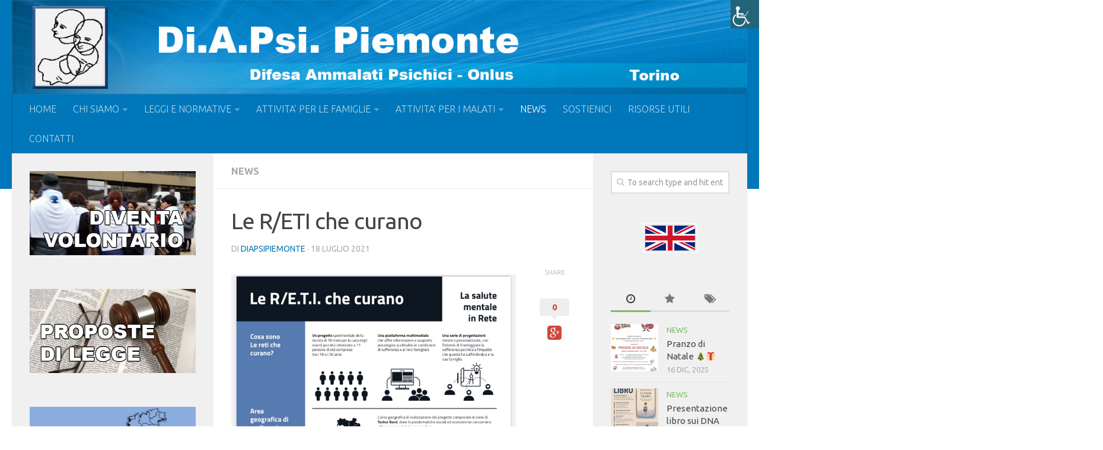

--- FILE ---
content_type: text/html; charset=UTF-8
request_url: https://www.voltoweb.it/diapsipiemonte/2021/07/18/le-r-eti-che-curano/
body_size: 12086
content:
<!DOCTYPE html> 
<html class="no-js" lang="it-IT">

<head>
	<meta charset="UTF-8">
	<meta name="viewport" content="width=device-width, initial-scale=1.0">
	<link rel="profile" href="https://gmpg.org/xfn/11">
	<link rel="pingback" href="https://www.voltoweb.it/diapsipiemonte/xmlrpc.php">
	
	<title>Le R/ETI che curano &#8211; DIAPSI Piemonte</title>
<meta name='robots' content='max-image-preview:large' />
<script>document.documentElement.className = document.documentElement.className.replace("no-js","js");</script>
<link rel='dns-prefetch' href='//maxcdn.bootstrapcdn.com' />
<link rel='dns-prefetch' href='//fonts.googleapis.com' />
<link rel='dns-prefetch' href='//s.w.org' />
<link rel="alternate" type="application/rss+xml" title="DIAPSI Piemonte &raquo; Feed" href="https://www.voltoweb.it/diapsipiemonte/feed/" />
<link rel="alternate" type="application/rss+xml" title="DIAPSI Piemonte &raquo; Feed dei commenti" href="https://www.voltoweb.it/diapsipiemonte/comments/feed/" />
<link href="//fonts.googleapis.com/css?family=Ubuntu:400,400italic,300italic,300,700&subset=latin,latin-ext" rel="stylesheet" type="text/css">
		<script type="text/javascript">
			window._wpemojiSettings = {"baseUrl":"https:\/\/s.w.org\/images\/core\/emoji\/13.0.1\/72x72\/","ext":".png","svgUrl":"https:\/\/s.w.org\/images\/core\/emoji\/13.0.1\/svg\/","svgExt":".svg","source":{"concatemoji":"https:\/\/www.voltoweb.it\/diapsipiemonte\/wp-includes\/js\/wp-emoji-release.min.js?ver=5.7.14"}};
			!function(e,a,t){var n,r,o,i=a.createElement("canvas"),p=i.getContext&&i.getContext("2d");function s(e,t){var a=String.fromCharCode;p.clearRect(0,0,i.width,i.height),p.fillText(a.apply(this,e),0,0);e=i.toDataURL();return p.clearRect(0,0,i.width,i.height),p.fillText(a.apply(this,t),0,0),e===i.toDataURL()}function c(e){var t=a.createElement("script");t.src=e,t.defer=t.type="text/javascript",a.getElementsByTagName("head")[0].appendChild(t)}for(o=Array("flag","emoji"),t.supports={everything:!0,everythingExceptFlag:!0},r=0;r<o.length;r++)t.supports[o[r]]=function(e){if(!p||!p.fillText)return!1;switch(p.textBaseline="top",p.font="600 32px Arial",e){case"flag":return s([127987,65039,8205,9895,65039],[127987,65039,8203,9895,65039])?!1:!s([55356,56826,55356,56819],[55356,56826,8203,55356,56819])&&!s([55356,57332,56128,56423,56128,56418,56128,56421,56128,56430,56128,56423,56128,56447],[55356,57332,8203,56128,56423,8203,56128,56418,8203,56128,56421,8203,56128,56430,8203,56128,56423,8203,56128,56447]);case"emoji":return!s([55357,56424,8205,55356,57212],[55357,56424,8203,55356,57212])}return!1}(o[r]),t.supports.everything=t.supports.everything&&t.supports[o[r]],"flag"!==o[r]&&(t.supports.everythingExceptFlag=t.supports.everythingExceptFlag&&t.supports[o[r]]);t.supports.everythingExceptFlag=t.supports.everythingExceptFlag&&!t.supports.flag,t.DOMReady=!1,t.readyCallback=function(){t.DOMReady=!0},t.supports.everything||(n=function(){t.readyCallback()},a.addEventListener?(a.addEventListener("DOMContentLoaded",n,!1),e.addEventListener("load",n,!1)):(e.attachEvent("onload",n),a.attachEvent("onreadystatechange",function(){"complete"===a.readyState&&t.readyCallback()})),(n=t.source||{}).concatemoji?c(n.concatemoji):n.wpemoji&&n.twemoji&&(c(n.twemoji),c(n.wpemoji)))}(window,document,window._wpemojiSettings);
		</script>
		<style type="text/css">
img.wp-smiley,
img.emoji {
	display: inline !important;
	border: none !important;
	box-shadow: none !important;
	height: 1em !important;
	width: 1em !important;
	margin: 0 .07em !important;
	vertical-align: -0.1em !important;
	background: none !important;
	padding: 0 !important;
}
</style>
	<link rel='stylesheet' id='wp-block-library-css'  href='https://www.voltoweb.it/diapsipiemonte/wp-includes/css/dist/block-library/style.min.css?ver=5.7.14' type='text/css' media='all' />
<link rel='stylesheet' id='responsive-lightbox-swipebox-css'  href='https://www.voltoweb.it/diapsipiemonte/wp-content/plugins/responsive-lightbox/assets/swipebox/swipebox.min.css?ver=2.4.6' type='text/css' media='all' />
<link rel='stylesheet' id='wpah-front-styles-css'  href='https://www.voltoweb.it/diapsipiemonte/wp-content/plugins/wp-accessibility-helper/assets/css/wp-accessibility-helper.min.css?ver=0.5.9.4' type='text/css' media='all' />
<link rel='stylesheet' id='easy-facebook-likebox-custom-fonts-css'  href='https://www.voltoweb.it/diapsipiemonte/wp-content/plugins/easy-facebook-likebox/frontend/assets/css/esf-custom-fonts.css?ver=5.7.14' type='text/css' media='all' />
<link rel='stylesheet' id='easy-facebook-likebox-popup-styles-css'  href='https://www.voltoweb.it/diapsipiemonte/wp-content/plugins/easy-facebook-likebox/facebook/frontend/assets/css/esf-free-popup.css?ver=6.5.4' type='text/css' media='all' />
<link rel='stylesheet' id='easy-facebook-likebox-frontend-css'  href='https://www.voltoweb.it/diapsipiemonte/wp-content/plugins/easy-facebook-likebox/facebook/frontend/assets/css/easy-facebook-likebox-frontend.css?ver=6.5.4' type='text/css' media='all' />
<link rel='stylesheet' id='easy-facebook-likebox-customizer-style-css'  href='https://www.voltoweb.it/diapsipiemonte/wp-admin/admin-ajax.php?action=easy-facebook-likebox-customizer-style&#038;ver=6.5.4' type='text/css' media='all' />
<link rel='stylesheet' id='parent-style-css'  href='https://www.voltoweb.it/diapsipiemonte/wp-content/themes/hueman/style.css' type='text/css' media='all' />
<link rel='stylesheet' id='child-style-css'  href='https://www.voltoweb.it/diapsipiemonte/wp-content/themes/hueman-diapsipiemonte/style.css' type='text/css' media='all' />
<link rel='stylesheet' id='responsive-css'  href='https://www.voltoweb.it/diapsipiemonte/wp-content/themes/hueman/responsive.css' type='text/css' media='all' />
<link rel='stylesheet' id='font-awesome-css'  href='https://maxcdn.bootstrapcdn.com/font-awesome/4.3.0/css/font-awesome.min.css' type='text/css' media='all' />
<link rel='stylesheet' id='my-googleFonts-css'  href='https://fonts.googleapis.com/css?family=Roboto:400,400italic,500,700,900' type='text/css' media='all' />
<link rel='stylesheet' id='esf-custom-fonts-css'  href='https://www.voltoweb.it/diapsipiemonte/wp-content/plugins/easy-facebook-likebox/frontend/assets/css/esf-custom-fonts.css?ver=5.7.14' type='text/css' media='all' />
<link rel='stylesheet' id='esf-insta-frontend-css'  href='https://www.voltoweb.it/diapsipiemonte/wp-content/plugins/easy-facebook-likebox//instagram/frontend/assets/css/esf-insta-frontend.css?ver=5.7.14' type='text/css' media='all' />
<link rel='stylesheet' id='esf-insta-customizer-style-css'  href='https://www.voltoweb.it/diapsipiemonte/wp-admin/admin-ajax.php?action=esf-insta-customizer-style&#038;ver=5.7.14' type='text/css' media='all' />
<script type='text/javascript' src='https://www.voltoweb.it/diapsipiemonte/wp-includes/js/jquery/jquery.min.js?ver=3.5.1' id='jquery-core-js'></script>
<script type='text/javascript' src='https://www.voltoweb.it/diapsipiemonte/wp-includes/js/jquery/jquery-migrate.min.js?ver=3.3.2' id='jquery-migrate-js'></script>
<script type='text/javascript' src='https://www.voltoweb.it/diapsipiemonte/wp-content/plugins/responsive-lightbox/assets/swipebox/jquery.swipebox.min.js?ver=2.4.6' id='responsive-lightbox-swipebox-js'></script>
<script type='text/javascript' src='https://www.voltoweb.it/diapsipiemonte/wp-includes/js/underscore.min.js?ver=1.8.3' id='underscore-js'></script>
<script type='text/javascript' src='https://www.voltoweb.it/diapsipiemonte/wp-content/plugins/responsive-lightbox/assets/infinitescroll/infinite-scroll.pkgd.min.js?ver=5.7.14' id='responsive-lightbox-infinite-scroll-js'></script>
<script type='text/javascript' id='responsive-lightbox-js-before'>
var rlArgs = {"script":"swipebox","selector":"lightbox","customEvents":"","activeGalleries":true,"animation":true,"hideCloseButtonOnMobile":false,"removeBarsOnMobile":false,"hideBars":true,"hideBarsDelay":5000,"videoMaxWidth":1080,"useSVG":true,"loopAtEnd":false,"woocommerce_gallery":false,"ajaxurl":"https:\/\/www.voltoweb.it\/diapsipiemonte\/wp-admin\/admin-ajax.php","nonce":"c194510f4a","preview":false,"postId":1824,"scriptExtension":false};
</script>
<script type='text/javascript' src='https://www.voltoweb.it/diapsipiemonte/wp-content/plugins/responsive-lightbox/js/front.js?ver=2.4.6' id='responsive-lightbox-js'></script>
<script type='text/javascript' src='https://www.voltoweb.it/diapsipiemonte/wp-content/plugins/easy-facebook-likebox/facebook/frontend/assets/js/esf-free-popup.min.js?ver=6.5.4' id='easy-facebook-likebox-popup-script-js'></script>
<script type='text/javascript' id='easy-facebook-likebox-public-script-js-extra'>
/* <![CDATA[ */
var public_ajax = {"ajax_url":"https:\/\/www.voltoweb.it\/diapsipiemonte\/wp-admin\/admin-ajax.php","efbl_is_fb_pro":""};
/* ]]> */
</script>
<script type='text/javascript' src='https://www.voltoweb.it/diapsipiemonte/wp-content/plugins/easy-facebook-likebox/facebook/frontend/assets/js/public.js?ver=6.5.4' id='easy-facebook-likebox-public-script-js'></script>
<script type='text/javascript' src='https://www.voltoweb.it/diapsipiemonte/wp-content/themes/hueman/js/jquery.flexslider.min.js?ver=5.7.14' id='flexslider-js'></script>
<script type='text/javascript' src='https://www.voltoweb.it/diapsipiemonte/wp-content/plugins/easy-facebook-likebox/frontend/assets/js/imagesloaded.pkgd.min.js?ver=5.7.14' id='imagesloaded.pkgd.min-js'></script>
<script type='text/javascript' id='esf-insta-public-js-extra'>
/* <![CDATA[ */
var esf_insta = {"ajax_url":"https:\/\/www.voltoweb.it\/diapsipiemonte\/wp-admin\/admin-ajax.php","version":"free","nonce":"15ecb022f1"};
/* ]]> */
</script>
<script type='text/javascript' src='https://www.voltoweb.it/diapsipiemonte/wp-content/plugins/easy-facebook-likebox//instagram/frontend/assets/js/esf-insta-public.js?ver=1' id='esf-insta-public-js'></script>
<link rel="https://api.w.org/" href="https://www.voltoweb.it/diapsipiemonte/wp-json/" /><link rel="alternate" type="application/json" href="https://www.voltoweb.it/diapsipiemonte/wp-json/wp/v2/posts/1824" /><link rel="EditURI" type="application/rsd+xml" title="RSD" href="https://www.voltoweb.it/diapsipiemonte/xmlrpc.php?rsd" />
<link rel="wlwmanifest" type="application/wlwmanifest+xml" href="https://www.voltoweb.it/diapsipiemonte/wp-includes/wlwmanifest.xml" /> 
<meta name="generator" content="WordPress 5.7.14" />
<link rel="canonical" href="https://www.voltoweb.it/diapsipiemonte/2021/07/18/le-r-eti-che-curano/" />
<link rel='shortlink' href='https://www.voltoweb.it/diapsipiemonte/?p=1824' />
<link rel="alternate" type="application/json+oembed" href="https://www.voltoweb.it/diapsipiemonte/wp-json/oembed/1.0/embed?url=https%3A%2F%2Fwww.voltoweb.it%2Fdiapsipiemonte%2F2021%2F07%2F18%2Fle-r-eti-che-curano%2F" />
<link rel="alternate" type="text/xml+oembed" href="https://www.voltoweb.it/diapsipiemonte/wp-json/oembed/1.0/embed?url=https%3A%2F%2Fwww.voltoweb.it%2Fdiapsipiemonte%2F2021%2F07%2F18%2Fle-r-eti-che-curano%2F&#038;format=xml" />
<style type='text/css'>
</style>
<!--[if lt IE 9]>
<script src="https://www.voltoweb.it/diapsipiemonte/wp-content/themes/hueman/js/ie/html5.js"></script>
<script src="https://www.voltoweb.it/diapsipiemonte/wp-content/themes/hueman/js/ie/selectivizr.js"></script>
<![endif]-->
<style type="text/css">
/* Dynamic CSS: For no styles in head, copy and put the css below in your custom.css or child theme's style.css, disable dynamic styles */
body { font-family: "Ubuntu", Arial, sans-serif; }

::selection { background-color: #0077ba; }
::-moz-selection { background-color: #0077ba; }

a,
.themeform label .required,
#flexslider-featured .flex-direction-nav .flex-next:hover,
#flexslider-featured .flex-direction-nav .flex-prev:hover,
.post-hover:hover .post-title a,
.post-title a:hover,
.s1 .post-nav li a:hover i,
.content .post-nav li a:hover i,
.post-related a:hover,
.s1 .widget_rss ul li a,
#footer .widget_rss ul li a,
.s1 .widget_calendar a,
#footer .widget_calendar a,
.s1 .alx-tab .tab-item-category a,
.s1 .alx-posts .post-item-category a,
.s1 .alx-tab li:hover .tab-item-title a,
.s1 .alx-tab li:hover .tab-item-comment a,
.s1 .alx-posts li:hover .post-item-title a,
#footer .alx-tab .tab-item-category a,
#footer .alx-posts .post-item-category a,
#footer .alx-tab li:hover .tab-item-title a,
#footer .alx-tab li:hover .tab-item-comment a,
#footer .alx-posts li:hover .post-item-title a,
.comment-tabs li.active a,
.comment-awaiting-moderation,
.child-menu a:hover,
.child-menu .current_page_item > a,
.wp-pagenavi a { color: #0077ba; }

.themeform input[type="submit"],
.themeform button[type="submit"],
.s1 .sidebar-top,
.s1 .sidebar-toggle,
#flexslider-featured .flex-control-nav li a.flex-active,
.post-tags a:hover,
.s1 .widget_calendar caption,
#footer .widget_calendar caption,
.author-bio .bio-avatar:after,
.commentlist li.bypostauthor > .comment-body:after,
.commentlist li.comment-author-admin > .comment-body:after { background-color: #0077ba; }

.post-format .format-container { border-color: #0077ba; }

.s1 .alx-tabs-nav li.active a,
#footer .alx-tabs-nav li.active a,
.comment-tabs li.active a,
.wp-pagenavi a:hover,
.wp-pagenavi a:active,
.wp-pagenavi span.current { border-bottom-color: #0077ba!important; }				
				

#header { background-color: #0077ba; }
@media only screen and (min-width: 720px) {
	#nav-header .nav ul { background-color: #0077ba; }
}			
				
#footer-bottom { background-color: #0077ba; }
body { background-color: #ffffff; }
</style>
		<style type="text/css" id="wp-custom-css">
			p.footer-loghi{
	text-align: center;
}
p.footer-loghi a {
	margin: 0 15px;
}

section#footer-widgets, section#footer-widgets .pad {
    padding: 0;
}
.efbl-row {
    max-width: 100%;
}		</style>
		</head>

<body class="post-template-default single single-post postid-1824 single-format-standard chrome osx wp-accessibility-helper wah_fstype_script accessibility-location-right col-3cm full-width">

<div id="wrapper">

	<header id="header">
	
				
		<div class="container group">
			<div class="container-inner">
				
													<a href="https://www.voltoweb.it/diapsipiemonte/" rel="home">
						<img class="site-image" src="https://www.voltoweb.it/diapsipiemonte/wp-content/uploads/sites/40/2017/01/diapsi2.jpg" alt="">
					</a>
								
									<nav class="nav-container group" id="nav-header">
						<div class="nav-toggle"><i class="fa fa-bars"></i></div>
						<div class="nav-text"><!-- put your mobile menu text here --></div>
						<div class="nav-wrap container"><ul id="menu-main" class="nav container-inner group"><li id="menu-item-39" class="menu-item menu-item-type-post_type menu-item-object-page menu-item-home menu-item-39"><a href="https://www.voltoweb.it/diapsipiemonte/">HOME</a></li>
<li id="menu-item-38" class="menu-item menu-item-type-post_type menu-item-object-page menu-item-has-children menu-item-38"><a href="https://www.voltoweb.it/diapsipiemonte/chi-siamo/">CHI SIAMO</a>
<ul class="sub-menu">
	<li id="menu-item-37" class="menu-item menu-item-type-post_type menu-item-object-page menu-item-37"><a href="https://www.voltoweb.it/diapsipiemonte/chi-siamo/struttura/">Presentazione e obiettivi</a></li>
	<li id="menu-item-36" class="menu-item menu-item-type-post_type menu-item-object-page menu-item-36"><a href="https://www.voltoweb.it/diapsipiemonte/chi-siamo/riconoscimenti-e-pubblicazioni/">Riconoscimenti e pubblicazioni</a></li>
	<li id="menu-item-35" class="menu-item menu-item-type-post_type menu-item-object-page menu-item-35"><a href="https://www.voltoweb.it/diapsipiemonte/chi-siamo/internazionalita/">Internazionalità</a></li>
	<li id="menu-item-1912" class="menu-item menu-item-type-post_type menu-item-object-page menu-item-1912"><a href="https://www.voltoweb.it/diapsipiemonte/chi-siamo/statuto-e-bilanci/">Statuto e bilancio</a></li>
	<li id="menu-item-1915" class="menu-item menu-item-type-post_type menu-item-object-page menu-item-1915"><a href="https://www.voltoweb.it/diapsipiemonte/chi-siamo/sedi-diapsi-in-italia/">Sedi DIAPSI in Italia</a></li>
</ul>
</li>
<li id="menu-item-315" class="menu-item menu-item-type-post_type menu-item-object-page menu-item-has-children menu-item-315"><a href="https://www.voltoweb.it/diapsipiemonte/leggi-normativi/">LEGGI E NORMATIVE</a>
<ul class="sub-menu">
	<li id="menu-item-328" class="menu-item menu-item-type-post_type menu-item-object-page menu-item-328"><a href="https://www.voltoweb.it/diapsipiemonte/leggi-normativi/residenzialita/">Residenzialità</a></li>
	<li id="menu-item-327" class="menu-item menu-item-type-post_type menu-item-object-page menu-item-327"><a href="https://www.voltoweb.it/diapsipiemonte/leggi-normativi/l-e-a/">L.E.A.</a></li>
	<li id="menu-item-326" class="menu-item menu-item-type-post_type menu-item-object-page menu-item-326"><a href="https://www.voltoweb.it/diapsipiemonte/leggi-normativi/proposte-di-legge-2/">Petizioni e proposte di legge</a></li>
	<li id="menu-item-325" class="menu-item menu-item-type-post_type menu-item-object-page menu-item-325"><a href="https://www.voltoweb.it/diapsipiemonte/leggi-normativi/carta-dei-diritti-della-famiglia/">Proposte di modifica alla Legge 180</a></li>
	<li id="menu-item-324" class="menu-item menu-item-type-post_type menu-item-object-page menu-item-324"><a href="https://www.voltoweb.it/diapsipiemonte/leggi-normativi/opposizione-alle-dimissioni/">Opposizione alle dimissioni</a></li>
</ul>
</li>
<li id="menu-item-283" class="menu-item menu-item-type-post_type menu-item-object-page menu-item-has-children menu-item-283"><a href="https://www.voltoweb.it/diapsipiemonte/attivita-per-le-famiglie/">ATTIVITA’ PER LE FAMIGLIE</a>
<ul class="sub-menu">
	<li id="menu-item-286" class="menu-item menu-item-type-post_type menu-item-object-page menu-item-286"><a href="https://www.voltoweb.it/diapsipiemonte/attivita-per-le-famiglie/sportello-di-ascolto/">Sportello di ascolto</a></li>
	<li id="menu-item-290" class="menu-item menu-item-type-post_type menu-item-object-page menu-item-290"><a href="https://www.voltoweb.it/diapsipiemonte/attivita-per-le-famiglie/sostegno-psicologico-2/">Sostegno psicologico</a></li>
	<li id="menu-item-285" class="menu-item menu-item-type-post_type menu-item-object-page menu-item-285"><a href="https://www.voltoweb.it/diapsipiemonte/attivita-per-le-famiglie/gruppo-di-auto-mutuo-aiuto/">Gruppi di auto mutuo aiuto</a></li>
	<li id="menu-item-284" class="menu-item menu-item-type-post_type menu-item-object-page menu-item-284"><a href="https://www.voltoweb.it/diapsipiemonte/attivita-per-le-famiglie/sostegno-psicologico/">Corso Arcipelago</a></li>
	<li id="menu-item-1813" class="menu-item menu-item-type-post_type menu-item-object-page menu-item-1813"><a href="https://www.voltoweb.it/diapsipiemonte/attivita-per-le-famiglie/facilitatore-familiare/">Facilitatore familiare</a></li>
</ul>
</li>
<li id="menu-item-291" class="menu-item menu-item-type-post_type menu-item-object-page menu-item-has-children menu-item-291"><a href="https://www.voltoweb.it/diapsipiemonte/attivita-per-i-malati/">ATTIVITA’ PER I MALATI</a>
<ul class="sub-menu">
	<li id="menu-item-293" class="menu-item menu-item-type-post_type menu-item-object-page menu-item-has-children menu-item-293"><a href="https://www.voltoweb.it/diapsipiemonte/attivita-per-i-malati/gruppi-di-risocializzazione/">Centro di Incontro</a>
	<ul class="sub-menu">
		<li id="menu-item-297" class="menu-item menu-item-type-post_type menu-item-object-page menu-item-297"><a href="https://www.voltoweb.it/diapsipiemonte/attivita-per-i-malati/gruppi-di-risocializzazione/ballo/">Gruppo camminate</a></li>
		<li id="menu-item-298" class="menu-item menu-item-type-post_type menu-item-object-page menu-item-298"><a href="https://www.voltoweb.it/diapsipiemonte/attivita-per-i-malati/gruppi-di-risocializzazione/canto/">Canto</a></li>
		<li id="menu-item-299" class="menu-item menu-item-type-post_type menu-item-object-page menu-item-299"><a href="https://www.voltoweb.it/diapsipiemonte/attivita-per-i-malati/gruppi-di-risocializzazione/creativita/">Cucina</a></li>
		<li id="menu-item-300" class="menu-item menu-item-type-post_type menu-item-object-page menu-item-300"><a href="https://www.voltoweb.it/diapsipiemonte/attivita-per-i-malati/gruppi-di-risocializzazione/cucito/">Cucito e mini sartoria</a></li>
		<li id="menu-item-301" class="menu-item menu-item-type-post_type menu-item-object-page menu-item-301"><a href="https://www.voltoweb.it/diapsipiemonte/attivita-per-i-malati/gruppi-di-risocializzazione/pittura/">Officina dei linguaggi</a></li>
		<li id="menu-item-302" class="menu-item menu-item-type-post_type menu-item-object-page menu-item-302"><a href="https://www.voltoweb.it/diapsipiemonte/attivita-per-i-malati/gruppi-di-risocializzazione/teatro/">Teatro</a></li>
	</ul>
</li>
	<li id="menu-item-292" class="menu-item menu-item-type-post_type menu-item-object-page menu-item-292"><a href="https://www.voltoweb.it/diapsipiemonte/attivita-per-i-malati/volontario-amico/">Volontario amico</a></li>
	<li id="menu-item-296" class="menu-item menu-item-type-post_type menu-item-object-page menu-item-296"><a href="https://www.voltoweb.it/diapsipiemonte/attivita-per-i-malati/weekend-da-sbandolo/">Weekend da sBandolo</a></li>
	<li id="menu-item-1817" class="menu-item menu-item-type-post_type menu-item-object-page menu-item-1817"><a href="https://www.voltoweb.it/diapsipiemonte/attivita-per-i-malati/altri-progetti/">Altri progetti</a></li>
</ul>
</li>
<li id="menu-item-72" class="menu-item menu-item-type-taxonomy menu-item-object-category current-post-ancestor current-menu-parent current-post-parent menu-item-72"><a href="https://www.voltoweb.it/diapsipiemonte/category/news/">NEWS</a></li>
<li id="menu-item-33" class="menu-item menu-item-type-post_type menu-item-object-page menu-item-33"><a href="https://www.voltoweb.it/diapsipiemonte/sostienici/">SOSTIENICI</a></li>
<li id="menu-item-86" class="menu-item menu-item-type-post_type menu-item-object-page menu-item-86"><a href="https://www.voltoweb.it/diapsipiemonte/links/">RISORSE UTILI</a></li>
<li id="menu-item-32" class="menu-item menu-item-type-post_type menu-item-object-page menu-item-32"><a href="https://www.voltoweb.it/diapsipiemonte/contatti/">CONTATTI</a></li>
</ul></div>
					</nav><!--/#nav-header-->
								
			</div><!--/.container-inner-->
		</div><!--/.container-->
		
	</header><!--/#header-->
	
	<div class="container" id="page">
		<div class="container-inner">			
			<div class="main">
				<div class="main-inner group">

<section class="content">
	
	<div class="page-title pad group">

			<ul class="meta-single group">
			<li class="category"><a href="https://www.voltoweb.it/diapsipiemonte/category/news/" rel="category tag">NEWS</a></li>
					</ul>
		
	
</div><!--/.page-title-->	
	<div class="pad group">
		
					<article class="post-1824 post type-post status-publish format-standard has-post-thumbnail hentry category-news">	
				<div class="post-inner group">
					
					<h1 class="post-title">Le R/ETI che curano</h1>
					<p class="post-byline">di <a href="https://www.voltoweb.it/diapsipiemonte/author/diapsipiemonte/" title="Articoli scritti da diapsipiemonte" rel="author">diapsipiemonte</a> &middot; 18 Luglio 2021</p>
					
										
					<div class="clear"></div>
					
					<div class="entry share">	
						<div class="entry-inner">
							<p><a href="https://www.voltoweb.it/diapsipiemonte/wp-content/uploads/sites/40/2021/07/6B8DA6DE-B292-4EE6-A4CF-79DD64841B5C.jpeg" data-rel="lightbox-image-0" data-rl_title="" data-rl_caption="" title=""><img loading="lazy" class="alignleft size-full wp-image-1825" src="https://www.voltoweb.it/diapsipiemonte/wp-content/uploads/sites/40/2021/07/6B8DA6DE-B292-4EE6-A4CF-79DD64841B5C.jpeg" alt="" width="828" height="1148" srcset="https://www.voltoweb.it/diapsipiemonte/wp-content/uploads/sites/40/2021/07/6B8DA6DE-B292-4EE6-A4CF-79DD64841B5C.jpeg 828w, https://www.voltoweb.it/diapsipiemonte/wp-content/uploads/sites/40/2021/07/6B8DA6DE-B292-4EE6-A4CF-79DD64841B5C-216x300.jpeg 216w, https://www.voltoweb.it/diapsipiemonte/wp-content/uploads/sites/40/2021/07/6B8DA6DE-B292-4EE6-A4CF-79DD64841B5C-739x1024.jpeg 739w, https://www.voltoweb.it/diapsipiemonte/wp-content/uploads/sites/40/2021/07/6B8DA6DE-B292-4EE6-A4CF-79DD64841B5C-768x1065.jpeg 768w" sizes="(max-width: 828px) 100vw, 828px" /></a></p>
													</div>
						<div class="sharrre-container">
	<span>Share</span>
	<div id="twitter" data-url="https://www.voltoweb.it/diapsipiemonte/2021/07/18/le-r-eti-che-curano/" data-text="Le R/ETI che curano" data-title="Tweet"></div>
	<div id="facebook" data-url="https://www.voltoweb.it/diapsipiemonte/2021/07/18/le-r-eti-che-curano/" data-text="Le R/ETI che curano" data-title="Like"></div>
	<div id="googleplus" data-url="https://www.voltoweb.it/diapsipiemonte/2021/07/18/le-r-eti-che-curano/" data-text="Le R/ETI che curano" data-title="+1"></div>
	<div id="pinterest" data-url="https://www.voltoweb.it/diapsipiemonte/2021/07/18/le-r-eti-che-curano/" data-text="Le R/ETI che curano" data-title="Pin It"></div>
</div><!--/.sharrre-container-->

<script type="text/javascript">
	// Sharrre
	jQuery(document).ready(function(){
		jQuery('#twitter').sharrre({
			share: {
				twitter: true
			},
			template: '<a class="box" href="#"><div class="count" href="#">{total}</div><div class="share"><i class="fa fa-twitter"></i></div></a>',
			enableHover: false,
			enableTracking: true,
			buttons: { twitter: {via: ''}},
			click: function(api, options){
				api.simulateClick();
				api.openPopup('twitter');
			}
		});
		jQuery('#facebook').sharrre({
			share: {
				facebook: true
			},
			template: '<a class="box" href="#"><div class="count" href="#">{total}</div><div class="share"><i class="fa fa-facebook-square"></i></div></a>',
			enableHover: false,
			enableTracking: true,
			click: function(api, options){
				api.simulateClick();
				api.openPopup('facebook');
			}
		});
		jQuery('#googleplus').sharrre({
			share: {
				googlePlus: true
			},
			template: '<a class="box" href="#"><div class="count" href="#">{total}</div><div class="share"><i class="fa fa-google-plus-square"></i></div></a>',
			enableHover: false,
			enableTracking: true,
			urlCurl: 'https://www.voltoweb.it/diapsipiemonte/wp-content/themes/hueman/js/sharrre.php',
			click: function(api, options){
				api.simulateClick();
				api.openPopup('googlePlus');
			}
		});
		jQuery('#pinterest').sharrre({
			share: {
				pinterest: true
			},
			template: '<a class="box" href="#" rel="nofollow"><div class="count" href="#">{total}</div><div class="share"><i class="fa fa-pinterest"></i></div></a>',
			enableHover: false,
			enableTracking: true,
			buttons: {
			pinterest: {
				description: 'Le R/ETI che curano',media: 'https://www.voltoweb.it/diapsipiemonte/wp-content/uploads/sites/40/2021/07/6B8DA6DE-B292-4EE6-A4CF-79DD64841B5C.jpeg'				}
			},
			click: function(api, options){
				api.simulateClick();
				api.openPopup('pinterest');
			}
		});
		
				
	});
</script>						<div class="clear"></div>				
					</div><!--/.entry-->
					
				</div><!--/.post-inner-->	
			</article><!--/.post-->				
				
		<div class="clear"></div>
		
				
				
				
		

<h4 class="heading">
	<i class="fa fa-hand-o-right"></i>Potrebbero interessarti anche...</h4>

<ul class="related-posts group">
	
		<li class="related post-hover">
		<article class="post-623 post type-post status-publish format-standard has-post-thumbnail hentry category-news">

			<div class="post-thumbnail">
				<a href="https://www.voltoweb.it/diapsipiemonte/2017/08/12/cosa-dicono-i-pazienti-italiani-sulle-case-farmaceutiche-2016/" title="Cosa dicono i pazienti italiani sulle case farmaceutiche, 2016">
											<img width="520" height="245" src="https://www.voltoweb.it/diapsipiemonte/wp-content/uploads/sites/40/2017/08/italia-520x245.jpg" class="attachment-thumb-medium size-thumb-medium wp-post-image" alt="" loading="lazy" srcset="https://www.voltoweb.it/diapsipiemonte/wp-content/uploads/sites/40/2017/08/italia-520x245.jpg 520w, https://www.voltoweb.it/diapsipiemonte/wp-content/uploads/sites/40/2017/08/italia-720x340.jpg 720w" sizes="(max-width: 520px) 100vw, 520px" />																								</a>
							</div><!--/.post-thumbnail-->
			
			<div class="related-inner">
				
				<h4 class="post-title">
					<a href="https://www.voltoweb.it/diapsipiemonte/2017/08/12/cosa-dicono-i-pazienti-italiani-sulle-case-farmaceutiche-2016/" rel="bookmark" title="Cosa dicono i pazienti italiani sulle case farmaceutiche, 2016">Cosa dicono i pazienti italiani sulle case farmaceutiche, 2016</a>
				</h4><!--/.post-title-->
				
				<div class="post-meta group">
					<p class="post-date">12 Ago, 2017</p>
				</div><!--/.post-meta-->
			
			</div><!--/.related-inner-->

		</article>
	</li><!--/.related-->
		<li class="related post-hover">
		<article class="post-975 post type-post status-publish format-standard has-post-thumbnail hentry category-news tag-eventi tag-salute-mentale">

			<div class="post-thumbnail">
				<a href="https://www.voltoweb.it/diapsipiemonte/2018/02/21/nuove-tematiche-in-psichiatria/" title="Nuove tematiche in psichiatria">
											<img width="520" height="245" src="https://www.voltoweb.it/diapsipiemonte/wp-content/uploads/sites/40/2018/02/IMG_0131-520x245.jpg" class="attachment-thumb-medium size-thumb-medium wp-post-image" alt="" loading="lazy" srcset="https://www.voltoweb.it/diapsipiemonte/wp-content/uploads/sites/40/2018/02/IMG_0131-520x245.jpg 520w, https://www.voltoweb.it/diapsipiemonte/wp-content/uploads/sites/40/2018/02/IMG_0131-720x340.jpg 720w" sizes="(max-width: 520px) 100vw, 520px" />																								</a>
							</div><!--/.post-thumbnail-->
			
			<div class="related-inner">
				
				<h4 class="post-title">
					<a href="https://www.voltoweb.it/diapsipiemonte/2018/02/21/nuove-tematiche-in-psichiatria/" rel="bookmark" title="Nuove tematiche in psichiatria">Nuove tematiche in psichiatria</a>
				</h4><!--/.post-title-->
				
				<div class="post-meta group">
					<p class="post-date">21 Feb, 2018</p>
				</div><!--/.post-meta-->
			
			</div><!--/.related-inner-->

		</article>
	</li><!--/.related-->
		<li class="related post-hover">
		<article class="post-1851 post type-post status-publish format-standard has-post-thumbnail hentry category-news">

			<div class="post-thumbnail">
				<a href="https://www.voltoweb.it/diapsipiemonte/2021/10/27/lettera-di-protesta-contro-la-proposta-inps/" title="Lettera di protesta contro la proposta INPS">
											<img width="520" height="245" src="https://www.voltoweb.it/diapsipiemonte/wp-content/uploads/sites/40/2021/10/4BDEFD5B-178C-4DDB-A119-C9A4E3651E21-520x245.jpeg" class="attachment-thumb-medium size-thumb-medium wp-post-image" alt="" loading="lazy" srcset="https://www.voltoweb.it/diapsipiemonte/wp-content/uploads/sites/40/2021/10/4BDEFD5B-178C-4DDB-A119-C9A4E3651E21-520x245.jpeg 520w, https://www.voltoweb.it/diapsipiemonte/wp-content/uploads/sites/40/2021/10/4BDEFD5B-178C-4DDB-A119-C9A4E3651E21-720x340.jpeg 720w" sizes="(max-width: 520px) 100vw, 520px" />																								</a>
							</div><!--/.post-thumbnail-->
			
			<div class="related-inner">
				
				<h4 class="post-title">
					<a href="https://www.voltoweb.it/diapsipiemonte/2021/10/27/lettera-di-protesta-contro-la-proposta-inps/" rel="bookmark" title="Lettera di protesta contro la proposta INPS">Lettera di protesta contro la proposta INPS</a>
				</h4><!--/.post-title-->
				
				<div class="post-meta group">
					<p class="post-date">27 Ott, 2021</p>
				</div><!--/.post-meta-->
			
			</div><!--/.related-inner-->

		</article>
	</li><!--/.related-->
		
</ul><!--/.post-related-->

		
		
<section id="comments" class="themeform">
	
	
					<!-- comments closed, no comments -->
			
		
	
</section><!--/#comments-->		
	</div><!--/.pad-->
	
</section><!--/.content-->


	<div class="sidebar s1">
		
		<a class="sidebar-toggle" title="Espandi la barra laterale"><i class="fa icon-sidebar-toggle"></i></a>
		
		<div class="sidebar-content">
			
						
						
						
			<div id="simpleimage-2" class="widget widget_simpleimage">

	<p class="simple-image">
		<a href="https://www.voltoweb.it/diapsipiemonte/diventa-volontario/"><img width="450" height="228" src="https://www.voltoweb.it/diapsipiemonte/wp-content/uploads/sites/40/2017/01/volontario-1.jpg" class="attachment-full size-full" alt="" loading="lazy" srcset="https://www.voltoweb.it/diapsipiemonte/wp-content/uploads/sites/40/2017/01/volontario-1.jpg 450w, https://www.voltoweb.it/diapsipiemonte/wp-content/uploads/sites/40/2017/01/volontario-1-300x152.jpg 300w" sizes="(max-width: 450px) 100vw, 450px" /></a>	</p>


</div><div id="simpleimage-3" class="widget widget_simpleimage">

	<p class="simple-image">
		<a href="https://www.voltoweb.it/diapsipiemonte/leggi-normativi/"><img width="450" height="228" src="https://www.voltoweb.it/diapsipiemonte/wp-content/uploads/sites/40/2017/01/LEGGE.jpg" class="attachment-full size-full" alt="" loading="lazy" srcset="https://www.voltoweb.it/diapsipiemonte/wp-content/uploads/sites/40/2017/01/LEGGE.jpg 450w, https://www.voltoweb.it/diapsipiemonte/wp-content/uploads/sites/40/2017/01/LEGGE-300x152.jpg 300w" sizes="(max-width: 450px) 100vw, 450px" /></a>	</p>


</div><div id="simpleimage-4" class="widget widget_simpleimage">

	<p class="simple-image">
		<a href="https://www.voltoweb.it/diapsipiemonte/sedi-diapsi-in-italia/"><img width="450" height="228" src="https://www.voltoweb.it/diapsipiemonte/wp-content/uploads/sites/40/2017/01/SEDI.jpg" class="attachment-full size-full" alt="" loading="lazy" srcset="https://www.voltoweb.it/diapsipiemonte/wp-content/uploads/sites/40/2017/01/SEDI.jpg 450w, https://www.voltoweb.it/diapsipiemonte/wp-content/uploads/sites/40/2017/01/SEDI-300x152.jpg 300w" sizes="(max-width: 450px) 100vw, 450px" /></a>	</p>


</div><div id="simpleimage-10" class="widget widget_simpleimage">

	<p class="simple-image">
		<a href="https://www.voltoweb.it/diapsipiemonte/sostienici/"><img width="518" height="204" src="https://www.voltoweb.it/diapsipiemonte/wp-content/uploads/sites/40/2017/01/SOSTIENICI.jpg" class="attachment-full size-full" alt="" loading="lazy" srcset="https://www.voltoweb.it/diapsipiemonte/wp-content/uploads/sites/40/2017/01/SOSTIENICI.jpg 518w, https://www.voltoweb.it/diapsipiemonte/wp-content/uploads/sites/40/2017/01/SOSTIENICI-300x118.jpg 300w" sizes="(max-width: 518px) 100vw, 518px" /></a>	</p>


</div><div id="simpleimage-11" class="widget widget_simpleimage">

	<p class="simple-image">
		<a href="https://www.facebook.com/Diapsi-Torino-1516732888651076/" target="_blank"><img width="350" height="170" src="https://www.voltoweb.it/diapsipiemonte/wp-content/uploads/sites/40/2017/01/facebook-logo.png" class="attachment-full size-full" alt="" loading="lazy" srcset="https://www.voltoweb.it/diapsipiemonte/wp-content/uploads/sites/40/2017/01/facebook-logo.png 350w, https://www.voltoweb.it/diapsipiemonte/wp-content/uploads/sites/40/2017/01/facebook-logo-300x146.png 300w" sizes="(max-width: 350px) 100vw, 350px" /></a>	</p>


</div><div id="easy_facebook_feed-2" class="widget widget_easy_facebook_feed"><div class="efbl_feed_wraper efbl_skin_1784" >

							<p class="efbl_error_msg"> Error validating access token: The session has been invalidated because the user changed their password or Facebook has changed the session for security reasons. </p>
				    
				
		</div>
</div>			
		</div><!--/.sidebar-content-->
		
	</div><!--/.sidebar-->

	
<div class="sidebar s2">
	
	<a class="sidebar-toggle" title="Espandi la barra laterale"><i class="fa icon-sidebar-toggle"></i></a>
	
	<div class="sidebar-content">
		
				
				
		<div id="search-2" class="widget widget_search"><form method="get" class="searchform themeform" action="https://www.voltoweb.it/diapsipiemonte/">
	<div>
		<input type="text" class="search" name="s" onblur="if(this.value=='')this.value='To search type and hit enter';" onfocus="if(this.value=='To search type and hit enter')this.value='';" value="To search type and hit enter" />
	</div>
</form></div><div id="text-2" class="widget widget_text">			<div class="textwidget"><p align=center style="margin-bottom: 0px;"><a href="https://www.voltoweb.it/diapsipiemonte/english/"><img src="https://www.voltoweb.it/diapsipiemonte/wp-content/uploads/sites/40/2017/01/English.jpg" alt="English presentation" style="height: 50px; width: auto;"></a></p></div>
		</div><div id="alxtabs-2" class="widget widget_alx_tabs">
<ul class="alx-tabs-nav group tab-count-3"><li class="alx-tab tab-recent"><a href="#tab-recent" title="Articoli Recenti"><i class="fa fa-clock-o"></i><span>Articoli Recenti</span></a></li><li class="alx-tab tab-popular"><a href="#tab-popular" title="Articoli Popolari"><i class="fa fa-star"></i><span>Articoli Popolari</span></a></li><li class="alx-tab tab-tags"><a href="#tab-tags" title="Tag"><i class="fa fa-tags"></i><span>Tag</span></a></li></ul>
	<div class="alx-tabs-container">

	
					
									
			<ul id="tab-recent" class="alx-tab group thumbs-enabled">
								<li>
					
										<div class="tab-item-thumbnail">
						<a href="https://www.voltoweb.it/diapsipiemonte/2025/12/16/pranzo-di-natale-%f0%9f%8e%84%f0%9f%8e%81/" title="Pranzo di Natale 🎄🎁">
															<img width="160" height="160" src="https://www.voltoweb.it/diapsipiemonte/wp-content/uploads/sites/40/2025/12/IMG_2353-160x160.jpeg" class="attachment-thumb-small size-thumb-small wp-post-image" alt="" loading="lazy" srcset="https://www.voltoweb.it/diapsipiemonte/wp-content/uploads/sites/40/2025/12/IMG_2353-160x160.jpeg 160w, https://www.voltoweb.it/diapsipiemonte/wp-content/uploads/sites/40/2025/12/IMG_2353-150x150.jpeg 150w, https://www.voltoweb.it/diapsipiemonte/wp-content/uploads/sites/40/2025/12/IMG_2353-320x320.jpeg 320w" sizes="(max-width: 160px) 100vw, 160px" />																																		</a>
					</div>
										
					<div class="tab-item-inner group">
						<p class="tab-item-category"><a href="https://www.voltoweb.it/diapsipiemonte/category/news/" rel="category tag">NEWS</a></p>						<p class="tab-item-title"><a href="https://www.voltoweb.it/diapsipiemonte/2025/12/16/pranzo-di-natale-%f0%9f%8e%84%f0%9f%8e%81/" rel="bookmark" title="Pranzo di Natale 🎄🎁">Pranzo di Natale 🎄🎁</a></p>
						<p class="tab-item-date">16 Dic, 2025</p>					</div>
					
				</li>
								<li>
					
										<div class="tab-item-thumbnail">
						<a href="https://www.voltoweb.it/diapsipiemonte/2025/11/20/presentazione-libro-sui-dna/" title="Presentazione libro sui DNA">
															<img width="160" height="160" src="https://www.voltoweb.it/diapsipiemonte/wp-content/uploads/sites/40/2025/11/IMG_0976-160x160.jpeg" class="attachment-thumb-small size-thumb-small wp-post-image" alt="" loading="lazy" srcset="https://www.voltoweb.it/diapsipiemonte/wp-content/uploads/sites/40/2025/11/IMG_0976-160x160.jpeg 160w, https://www.voltoweb.it/diapsipiemonte/wp-content/uploads/sites/40/2025/11/IMG_0976-150x150.jpeg 150w, https://www.voltoweb.it/diapsipiemonte/wp-content/uploads/sites/40/2025/11/IMG_0976-320x320.jpeg 320w" sizes="(max-width: 160px) 100vw, 160px" />																																		</a>
					</div>
										
					<div class="tab-item-inner group">
						<p class="tab-item-category"><a href="https://www.voltoweb.it/diapsipiemonte/category/news/" rel="category tag">NEWS</a></p>						<p class="tab-item-title"><a href="https://www.voltoweb.it/diapsipiemonte/2025/11/20/presentazione-libro-sui-dna/" rel="bookmark" title="Presentazione libro sui DNA">Presentazione libro sui DNA</a></p>
						<p class="tab-item-date">20 Nov, 2025</p>					</div>
					
				</li>
								<li>
					
										<div class="tab-item-thumbnail">
						<a href="https://www.voltoweb.it/diapsipiemonte/2025/11/03/convegno-a-chivasso-to-i-disturbi-nella-nutrizione-e-dellalimentazione-dna/" title="20 novembre Convegno a Chivasso (TO) &#8220;I disturbi nella nutrizione e dell&#8217;alimentazione (DNA)&#8221;">
															<img width="160" height="160" src="https://www.voltoweb.it/diapsipiemonte/wp-content/uploads/sites/40/2025/11/download-160x160.jpeg" class="attachment-thumb-small size-thumb-small wp-post-image" alt="" loading="lazy" srcset="https://www.voltoweb.it/diapsipiemonte/wp-content/uploads/sites/40/2025/11/download-160x160.jpeg 160w, https://www.voltoweb.it/diapsipiemonte/wp-content/uploads/sites/40/2025/11/download-150x150.jpeg 150w, https://www.voltoweb.it/diapsipiemonte/wp-content/uploads/sites/40/2025/11/download-320x320.jpeg 320w" sizes="(max-width: 160px) 100vw, 160px" />																																		</a>
					</div>
										
					<div class="tab-item-inner group">
						<p class="tab-item-category"><a href="https://www.voltoweb.it/diapsipiemonte/category/news/" rel="category tag">NEWS</a></p>						<p class="tab-item-title"><a href="https://www.voltoweb.it/diapsipiemonte/2025/11/03/convegno-a-chivasso-to-i-disturbi-nella-nutrizione-e-dellalimentazione-dna/" rel="bookmark" title="20 novembre Convegno a Chivasso (TO) &#8220;I disturbi nella nutrizione e dell&#8217;alimentazione (DNA)&#8221;">20 novembre Convegno a Chivasso (TO) &#8220;I disturbi nella nutrizione e dell&#8217;alimentazione (DNA)&#8221;</a></p>
						<p class="tab-item-date">3 Nov, 2025</p>					</div>
					
				</li>
								<li>
					
										<div class="tab-item-thumbnail">
						<a href="https://www.voltoweb.it/diapsipiemonte/2025/10/22/officina-dei-linguaggi/" title="Nuovo Laboratorio in Diapsi &#8220;Officina dei Linguaggi&#8221;">
															<img width="160" height="160" src="https://www.voltoweb.it/diapsipiemonte/wp-content/uploads/sites/40/2025/10/7_maggio_disturbo_linguaggio-680x448-1-160x160.jpg" class="attachment-thumb-small size-thumb-small wp-post-image" alt="" loading="lazy" srcset="https://www.voltoweb.it/diapsipiemonte/wp-content/uploads/sites/40/2025/10/7_maggio_disturbo_linguaggio-680x448-1-160x160.jpg 160w, https://www.voltoweb.it/diapsipiemonte/wp-content/uploads/sites/40/2025/10/7_maggio_disturbo_linguaggio-680x448-1-150x150.jpg 150w, https://www.voltoweb.it/diapsipiemonte/wp-content/uploads/sites/40/2025/10/7_maggio_disturbo_linguaggio-680x448-1-320x320.jpg 320w" sizes="(max-width: 160px) 100vw, 160px" />																																		</a>
					</div>
										
					<div class="tab-item-inner group">
						<p class="tab-item-category"><a href="https://www.voltoweb.it/diapsipiemonte/category/news/" rel="category tag">NEWS</a></p>						<p class="tab-item-title"><a href="https://www.voltoweb.it/diapsipiemonte/2025/10/22/officina-dei-linguaggi/" rel="bookmark" title="Nuovo Laboratorio in Diapsi &#8220;Officina dei Linguaggi&#8221;">Nuovo Laboratorio in Diapsi &#8220;Officina dei Linguaggi&#8221;</a></p>
						<p class="tab-item-date">22 Ott, 2025</p>					</div>
					
				</li>
								<li>
					
										<div class="tab-item-thumbnail">
						<a href="https://www.voltoweb.it/diapsipiemonte/2025/10/14/il-vuoto-dentro-il-vuoto-fuori-convegno-25-ottobre/" title="Sabato 25 ottobre 2025 ? Convegno Diocesano “Il Vuoto Dentro, Il Vuoto Fuori“">
															<img width="160" height="160" src="https://www.voltoweb.it/diapsipiemonte/wp-content/uploads/sites/40/2025/10/AAE2E4DB-3FF7-4A56-9E5A-938696219C81-160x160.jpeg" class="attachment-thumb-small size-thumb-small wp-post-image" alt="" loading="lazy" srcset="https://www.voltoweb.it/diapsipiemonte/wp-content/uploads/sites/40/2025/10/AAE2E4DB-3FF7-4A56-9E5A-938696219C81-160x160.jpeg 160w, https://www.voltoweb.it/diapsipiemonte/wp-content/uploads/sites/40/2025/10/AAE2E4DB-3FF7-4A56-9E5A-938696219C81-150x150.jpeg 150w, https://www.voltoweb.it/diapsipiemonte/wp-content/uploads/sites/40/2025/10/AAE2E4DB-3FF7-4A56-9E5A-938696219C81-320x320.jpeg 320w" sizes="(max-width: 160px) 100vw, 160px" />																																		</a>
					</div>
										
					<div class="tab-item-inner group">
						<p class="tab-item-category"><a href="https://www.voltoweb.it/diapsipiemonte/category/news/" rel="category tag">NEWS</a></p>						<p class="tab-item-title"><a href="https://www.voltoweb.it/diapsipiemonte/2025/10/14/il-vuoto-dentro-il-vuoto-fuori-convegno-25-ottobre/" rel="bookmark" title="Sabato 25 ottobre 2025 ? Convegno Diocesano “Il Vuoto Dentro, Il Vuoto Fuori“">Sabato 25 ottobre 2025 ? Convegno Diocesano “Il Vuoto Dentro, Il Vuoto Fuori“</a></p>
						<p class="tab-item-date">14 Ott, 2025</p>					</div>
					
				</li>
											</ul><!--/.alx-tab-->

		

						
						<ul id="tab-popular" class="alx-tab group thumbs-enabled">
				
								<li>
				
										<div class="tab-item-thumbnail">
						<a href="https://www.voltoweb.it/diapsipiemonte/2017/02/16/ricorso-al-tar-raccolta-fondi/" title="Ricorso al TAR Raccolta fondi">
															<img width="160" height="160" src="https://www.voltoweb.it/diapsipiemonte/wp-content/uploads/sites/40/2017/01/lascito-160x160.jpg" class="attachment-thumb-small size-thumb-small wp-post-image" alt="" loading="lazy" srcset="https://www.voltoweb.it/diapsipiemonte/wp-content/uploads/sites/40/2017/01/lascito-160x160.jpg 160w, https://www.voltoweb.it/diapsipiemonte/wp-content/uploads/sites/40/2017/01/lascito-150x150.jpg 150w, https://www.voltoweb.it/diapsipiemonte/wp-content/uploads/sites/40/2017/01/lascito-320x320.jpg 320w" sizes="(max-width: 160px) 100vw, 160px" />																																		</a>
					</div>
										
					<div class="tab-item-inner group">
						<p class="tab-item-category"><a href="https://www.voltoweb.it/diapsipiemonte/category/news/" rel="category tag">NEWS</a></p>						<p class="tab-item-title"><a href="https://www.voltoweb.it/diapsipiemonte/2017/02/16/ricorso-al-tar-raccolta-fondi/" rel="bookmark" title="Ricorso al TAR Raccolta fondi">Ricorso al TAR Raccolta fondi</a></p>
						<p class="tab-item-date">16 Feb, 2017</p>					</div>
					
				</li>
								<li>
				
										<div class="tab-item-thumbnail">
						<a href="https://www.voltoweb.it/diapsipiemonte/2017/04/20/officine-della-salute/" title="17/05/17 Officine della Salute">
															<img width="160" height="160" src="https://www.voltoweb.it/diapsipiemonte/wp-content/uploads/sites/40/2017/04/mind-160x160.gif" class="attachment-thumb-small size-thumb-small wp-post-image" alt="" loading="lazy" srcset="https://www.voltoweb.it/diapsipiemonte/wp-content/uploads/sites/40/2017/04/mind-160x160.gif 160w, https://www.voltoweb.it/diapsipiemonte/wp-content/uploads/sites/40/2017/04/mind-150x150.gif 150w, https://www.voltoweb.it/diapsipiemonte/wp-content/uploads/sites/40/2017/04/mind-320x320.gif 320w" sizes="(max-width: 160px) 100vw, 160px" />																																		</a>
					</div>
										
					<div class="tab-item-inner group">
						<p class="tab-item-category"><a href="https://www.voltoweb.it/diapsipiemonte/category/news/" rel="category tag">NEWS</a></p>						<p class="tab-item-title"><a href="https://www.voltoweb.it/diapsipiemonte/2017/04/20/officine-della-salute/" rel="bookmark" title="17/05/17 Officine della Salute">17/05/17 Officine della Salute</a></p>
						<p class="tab-item-date">20 Apr, 2017</p>					</div>
					
				</li>
								<li>
				
										<div class="tab-item-thumbnail">
						<a href="https://www.voltoweb.it/diapsipiemonte/2017/05/19/i-colori-di-a-psi-alle-officine-della-salute/" title="I colori Di.A.Psi. alle Officine della Salute">
															<img width="160" height="160" src="https://www.voltoweb.it/diapsipiemonte/wp-content/uploads/sites/40/2017/05/officine1-160x160.jpg" class="attachment-thumb-small size-thumb-small wp-post-image" alt="" loading="lazy" srcset="https://www.voltoweb.it/diapsipiemonte/wp-content/uploads/sites/40/2017/05/officine1-160x160.jpg 160w, https://www.voltoweb.it/diapsipiemonte/wp-content/uploads/sites/40/2017/05/officine1-150x150.jpg 150w, https://www.voltoweb.it/diapsipiemonte/wp-content/uploads/sites/40/2017/05/officine1-320x320.jpg 320w" sizes="(max-width: 160px) 100vw, 160px" />																																		</a>
					</div>
										
					<div class="tab-item-inner group">
						<p class="tab-item-category"><a href="https://www.voltoweb.it/diapsipiemonte/category/news/" rel="category tag">NEWS</a></p>						<p class="tab-item-title"><a href="https://www.voltoweb.it/diapsipiemonte/2017/05/19/i-colori-di-a-psi-alle-officine-della-salute/" rel="bookmark" title="I colori Di.A.Psi. alle Officine della Salute">I colori Di.A.Psi. alle Officine della Salute</a></p>
						<p class="tab-item-date">19 Mag, 2017</p>					</div>
					
				</li>
								<li>
				
										<div class="tab-item-thumbnail">
						<a href="https://www.voltoweb.it/diapsipiemonte/2017/05/25/01062017-dopo-di-noi/" title="01/06/2017 Incontro &#8220;Dopo di noi&#8221;">
															<img width="160" height="160" src="https://www.voltoweb.it/diapsipiemonte/wp-content/uploads/sites/40/2017/05/dopo-di-noi-160x160.png" class="attachment-thumb-small size-thumb-small wp-post-image" alt="" loading="lazy" srcset="https://www.voltoweb.it/diapsipiemonte/wp-content/uploads/sites/40/2017/05/dopo-di-noi-160x160.png 160w, https://www.voltoweb.it/diapsipiemonte/wp-content/uploads/sites/40/2017/05/dopo-di-noi-150x150.png 150w, https://www.voltoweb.it/diapsipiemonte/wp-content/uploads/sites/40/2017/05/dopo-di-noi-320x320.png 320w" sizes="(max-width: 160px) 100vw, 160px" />																																		</a>
					</div>
										
					<div class="tab-item-inner group">
						<p class="tab-item-category"><a href="https://www.voltoweb.it/diapsipiemonte/category/news/" rel="category tag">NEWS</a></p>						<p class="tab-item-title"><a href="https://www.voltoweb.it/diapsipiemonte/2017/05/25/01062017-dopo-di-noi/" rel="bookmark" title="01/06/2017 Incontro &#8220;Dopo di noi&#8221;">01/06/2017 Incontro &#8220;Dopo di noi&#8221;</a></p>
						<p class="tab-item-date">25 Mag, 2017</p>					</div>
					
				</li>
								<li>
				
										<div class="tab-item-thumbnail">
						<a href="https://www.voltoweb.it/diapsipiemonte/2017/05/26/576/" title="Servizio Civile Nazionale">
															<img width="160" height="160" src="https://www.voltoweb.it/diapsipiemonte/wp-content/uploads/sites/40/2017/05/serv-civ-160x160.png" class="attachment-thumb-small size-thumb-small wp-post-image" alt="" loading="lazy" srcset="https://www.voltoweb.it/diapsipiemonte/wp-content/uploads/sites/40/2017/05/serv-civ-160x160.png 160w, https://www.voltoweb.it/diapsipiemonte/wp-content/uploads/sites/40/2017/05/serv-civ-150x150.png 150w, https://www.voltoweb.it/diapsipiemonte/wp-content/uploads/sites/40/2017/05/serv-civ-320x320.png 320w" sizes="(max-width: 160px) 100vw, 160px" />																																		</a>
					</div>
										
					<div class="tab-item-inner group">
						<p class="tab-item-category"><a href="https://www.voltoweb.it/diapsipiemonte/category/news/" rel="category tag">NEWS</a></p>						<p class="tab-item-title"><a href="https://www.voltoweb.it/diapsipiemonte/2017/05/26/576/" rel="bookmark" title="Servizio Civile Nazionale">Servizio Civile Nazionale</a></p>
						<p class="tab-item-date">26 Mag, 2017</p>					</div>
					
				</li>
											</ul><!--/.alx-tab-->
			
			

		
		
			<ul id="tab-tags" class="alx-tab group">
				<li>
					<a href="https://www.voltoweb.it/diapsipiemonte/tag/5-x-1000/" class="tag-cloud-link tag-link-45 tag-link-position-1" style="font-size: 8pt;" aria-label="5 X 1000 (1 elemento )">5 X 1000</a>
<a href="https://www.voltoweb.it/diapsipiemonte/tag/aiuto-concreto/" class="tag-cloud-link tag-link-31 tag-link-position-2" style="font-size: 12.117647058824pt;" aria-label="aiuto concreto (3 elementi)">aiuto concreto</a>
<a href="https://www.voltoweb.it/diapsipiemonte/tag/bandolo/" class="tag-cloud-link tag-link-29 tag-link-position-3" style="font-size: 19.666666666667pt;" aria-label="bandolo (13 elementi)">bandolo</a>
<a href="https://www.voltoweb.it/diapsipiemonte/tag/convegno/" class="tag-cloud-link tag-link-17 tag-link-position-4" style="font-size: 16.921568627451pt;" aria-label="convegno (8 elementi)">convegno</a>
<a href="https://www.voltoweb.it/diapsipiemonte/tag/diapsi/" class="tag-cloud-link tag-link-18 tag-link-position-5" style="font-size: 12.117647058824pt;" aria-label="diapsi (3 elementi)">diapsi</a>
<a href="https://www.voltoweb.it/diapsipiemonte/tag/diapsi-vercelli/" class="tag-cloud-link tag-link-38 tag-link-position-6" style="font-size: 8pt;" aria-label="Diapsi Vercelli (1 elemento )">Diapsi Vercelli</a>
<a href="https://www.voltoweb.it/diapsipiemonte/tag/eventi/" class="tag-cloud-link tag-link-26 tag-link-position-7" style="font-size: 22pt;" aria-label="Eventi (20 elementi)">Eventi</a>
<a href="https://www.voltoweb.it/diapsipiemonte/tag/famiglie/" class="tag-cloud-link tag-link-30 tag-link-position-8" style="font-size: 13.490196078431pt;" aria-label="famiglie (4 elementi)">famiglie</a>
<a href="https://www.voltoweb.it/diapsipiemonte/tag/iniziative-di-legge/" class="tag-cloud-link tag-link-27 tag-link-position-9" style="font-size: 12.117647058824pt;" aria-label="Iniziative di legge (3 elementi)">Iniziative di legge</a>
<a href="https://www.voltoweb.it/diapsipiemonte/tag/lavoro/" class="tag-cloud-link tag-link-43 tag-link-position-10" style="font-size: 8pt;" aria-label="lavoro (1 elemento )">lavoro</a>
<a href="https://www.voltoweb.it/diapsipiemonte/tag/legge-180/" class="tag-cloud-link tag-link-39 tag-link-position-11" style="font-size: 8pt;" aria-label="Legge 180 (1 elemento )">Legge 180</a>
<a href="https://www.voltoweb.it/diapsipiemonte/tag/salute-mentale/" class="tag-cloud-link tag-link-32 tag-link-position-12" style="font-size: 19.117647058824pt;" aria-label="salute mentale (12 elementi)">salute mentale</a>
<a href="https://www.voltoweb.it/diapsipiemonte/tag/servizio-civile/" class="tag-cloud-link tag-link-40 tag-link-position-13" style="font-size: 8pt;" aria-label="servizio civile (1 elemento )">servizio civile</a>
<a href="https://www.voltoweb.it/diapsipiemonte/tag/stampa/" class="tag-cloud-link tag-link-34 tag-link-position-14" style="font-size: 10.470588235294pt;" aria-label="stampa (2 elementi)">stampa</a>
<a href="https://www.voltoweb.it/diapsipiemonte/tag/tavola-valdese/" class="tag-cloud-link tag-link-41 tag-link-position-15" style="font-size: 10.470588235294pt;" aria-label="Tavola Valdese (2 elementi)">Tavola Valdese</a>
<a href="https://www.voltoweb.it/diapsipiemonte/tag/teatro/" class="tag-cloud-link tag-link-23 tag-link-position-16" style="font-size: 8pt;" aria-label="Teatro (1 elemento )">Teatro</a>
<a href="https://www.voltoweb.it/diapsipiemonte/tag/valdese-8-per-1000/" class="tag-cloud-link tag-link-42 tag-link-position-17" style="font-size: 10.470588235294pt;" aria-label="Valdese 8 per 1000 (2 elementi)">Valdese 8 per 1000</a>
<a href="https://www.voltoweb.it/diapsipiemonte/tag/volontariato/" class="tag-cloud-link tag-link-28 tag-link-position-18" style="font-size: 13.490196078431pt;" aria-label="Volontariato (4 elementi)">Volontariato</a>				</li>
			</ul><!--/.alx-tab-->
				
			</div>

</div>
<div id="archives-2" class="widget widget_archive"><h3>Archivio</h3>		<label class="screen-reader-text" for="archives-dropdown-2">Archivio</label>
		<select id="archives-dropdown-2" name="archive-dropdown">
			
			<option value="">Seleziona il mese</option>
				<option value='https://www.voltoweb.it/diapsipiemonte/2025/12/'> Dicembre 2025 &nbsp;(1)</option>
	<option value='https://www.voltoweb.it/diapsipiemonte/2025/11/'> Novembre 2025 &nbsp;(2)</option>
	<option value='https://www.voltoweb.it/diapsipiemonte/2025/10/'> Ottobre 2025 &nbsp;(3)</option>
	<option value='https://www.voltoweb.it/diapsipiemonte/2025/09/'> Settembre 2025 &nbsp;(1)</option>
	<option value='https://www.voltoweb.it/diapsipiemonte/2025/06/'> Giugno 2025 &nbsp;(1)</option>
	<option value='https://www.voltoweb.it/diapsipiemonte/2025/05/'> Maggio 2025 &nbsp;(2)</option>
	<option value='https://www.voltoweb.it/diapsipiemonte/2025/04/'> Aprile 2025 &nbsp;(1)</option>
	<option value='https://www.voltoweb.it/diapsipiemonte/2025/03/'> Marzo 2025 &nbsp;(2)</option>
	<option value='https://www.voltoweb.it/diapsipiemonte/2025/01/'> Gennaio 2025 &nbsp;(3)</option>
	<option value='https://www.voltoweb.it/diapsipiemonte/2024/12/'> Dicembre 2024 &nbsp;(5)</option>
	<option value='https://www.voltoweb.it/diapsipiemonte/2024/10/'> Ottobre 2024 &nbsp;(3)</option>
	<option value='https://www.voltoweb.it/diapsipiemonte/2024/09/'> Settembre 2024 &nbsp;(1)</option>
	<option value='https://www.voltoweb.it/diapsipiemonte/2024/07/'> Luglio 2024 &nbsp;(1)</option>
	<option value='https://www.voltoweb.it/diapsipiemonte/2024/05/'> Maggio 2024 &nbsp;(6)</option>
	<option value='https://www.voltoweb.it/diapsipiemonte/2024/04/'> Aprile 2024 &nbsp;(3)</option>
	<option value='https://www.voltoweb.it/diapsipiemonte/2024/03/'> Marzo 2024 &nbsp;(1)</option>
	<option value='https://www.voltoweb.it/diapsipiemonte/2023/11/'> Novembre 2023 &nbsp;(1)</option>
	<option value='https://www.voltoweb.it/diapsipiemonte/2023/10/'> Ottobre 2023 &nbsp;(2)</option>
	<option value='https://www.voltoweb.it/diapsipiemonte/2023/01/'> Gennaio 2023 &nbsp;(2)</option>
	<option value='https://www.voltoweb.it/diapsipiemonte/2022/11/'> Novembre 2022 &nbsp;(1)</option>
	<option value='https://www.voltoweb.it/diapsipiemonte/2022/06/'> Giugno 2022 &nbsp;(1)</option>
	<option value='https://www.voltoweb.it/diapsipiemonte/2022/05/'> Maggio 2022 &nbsp;(1)</option>
	<option value='https://www.voltoweb.it/diapsipiemonte/2022/01/'> Gennaio 2022 &nbsp;(1)</option>
	<option value='https://www.voltoweb.it/diapsipiemonte/2021/12/'> Dicembre 2021 &nbsp;(1)</option>
	<option value='https://www.voltoweb.it/diapsipiemonte/2021/10/'> Ottobre 2021 &nbsp;(1)</option>
	<option value='https://www.voltoweb.it/diapsipiemonte/2021/07/'> Luglio 2021 &nbsp;(5)</option>
	<option value='https://www.voltoweb.it/diapsipiemonte/2021/04/'> Aprile 2021 &nbsp;(2)</option>
	<option value='https://www.voltoweb.it/diapsipiemonte/2021/02/'> Febbraio 2021 &nbsp;(2)</option>
	<option value='https://www.voltoweb.it/diapsipiemonte/2021/01/'> Gennaio 2021 &nbsp;(1)</option>
	<option value='https://www.voltoweb.it/diapsipiemonte/2020/12/'> Dicembre 2020 &nbsp;(3)</option>
	<option value='https://www.voltoweb.it/diapsipiemonte/2020/11/'> Novembre 2020 &nbsp;(3)</option>
	<option value='https://www.voltoweb.it/diapsipiemonte/2020/10/'> Ottobre 2020 &nbsp;(3)</option>
	<option value='https://www.voltoweb.it/diapsipiemonte/2020/09/'> Settembre 2020 &nbsp;(3)</option>
	<option value='https://www.voltoweb.it/diapsipiemonte/2020/08/'> Agosto 2020 &nbsp;(1)</option>
	<option value='https://www.voltoweb.it/diapsipiemonte/2020/07/'> Luglio 2020 &nbsp;(2)</option>
	<option value='https://www.voltoweb.it/diapsipiemonte/2020/06/'> Giugno 2020 &nbsp;(3)</option>
	<option value='https://www.voltoweb.it/diapsipiemonte/2020/05/'> Maggio 2020 &nbsp;(6)</option>
	<option value='https://www.voltoweb.it/diapsipiemonte/2020/04/'> Aprile 2020 &nbsp;(8)</option>
	<option value='https://www.voltoweb.it/diapsipiemonte/2020/03/'> Marzo 2020 &nbsp;(8)</option>
	<option value='https://www.voltoweb.it/diapsipiemonte/2020/02/'> Febbraio 2020 &nbsp;(1)</option>
	<option value='https://www.voltoweb.it/diapsipiemonte/2020/01/'> Gennaio 2020 &nbsp;(3)</option>
	<option value='https://www.voltoweb.it/diapsipiemonte/2019/12/'> Dicembre 2019 &nbsp;(4)</option>
	<option value='https://www.voltoweb.it/diapsipiemonte/2019/11/'> Novembre 2019 &nbsp;(1)</option>
	<option value='https://www.voltoweb.it/diapsipiemonte/2019/10/'> Ottobre 2019 &nbsp;(3)</option>
	<option value='https://www.voltoweb.it/diapsipiemonte/2019/09/'> Settembre 2019 &nbsp;(3)</option>
	<option value='https://www.voltoweb.it/diapsipiemonte/2019/06/'> Giugno 2019 &nbsp;(1)</option>
	<option value='https://www.voltoweb.it/diapsipiemonte/2019/05/'> Maggio 2019 &nbsp;(3)</option>
	<option value='https://www.voltoweb.it/diapsipiemonte/2019/04/'> Aprile 2019 &nbsp;(4)</option>
	<option value='https://www.voltoweb.it/diapsipiemonte/2019/03/'> Marzo 2019 &nbsp;(4)</option>
	<option value='https://www.voltoweb.it/diapsipiemonte/2019/02/'> Febbraio 2019 &nbsp;(2)</option>
	<option value='https://www.voltoweb.it/diapsipiemonte/2018/12/'> Dicembre 2018 &nbsp;(1)</option>
	<option value='https://www.voltoweb.it/diapsipiemonte/2018/11/'> Novembre 2018 &nbsp;(2)</option>
	<option value='https://www.voltoweb.it/diapsipiemonte/2018/10/'> Ottobre 2018 &nbsp;(4)</option>
	<option value='https://www.voltoweb.it/diapsipiemonte/2018/09/'> Settembre 2018 &nbsp;(2)</option>
	<option value='https://www.voltoweb.it/diapsipiemonte/2018/08/'> Agosto 2018 &nbsp;(1)</option>
	<option value='https://www.voltoweb.it/diapsipiemonte/2018/06/'> Giugno 2018 &nbsp;(1)</option>
	<option value='https://www.voltoweb.it/diapsipiemonte/2018/05/'> Maggio 2018 &nbsp;(1)</option>
	<option value='https://www.voltoweb.it/diapsipiemonte/2018/04/'> Aprile 2018 &nbsp;(2)</option>
	<option value='https://www.voltoweb.it/diapsipiemonte/2018/03/'> Marzo 2018 &nbsp;(5)</option>
	<option value='https://www.voltoweb.it/diapsipiemonte/2018/02/'> Febbraio 2018 &nbsp;(3)</option>
	<option value='https://www.voltoweb.it/diapsipiemonte/2018/01/'> Gennaio 2018 &nbsp;(1)</option>
	<option value='https://www.voltoweb.it/diapsipiemonte/2017/12/'> Dicembre 2017 &nbsp;(3)</option>
	<option value='https://www.voltoweb.it/diapsipiemonte/2017/11/'> Novembre 2017 &nbsp;(3)</option>
	<option value='https://www.voltoweb.it/diapsipiemonte/2017/10/'> Ottobre 2017 &nbsp;(8)</option>
	<option value='https://www.voltoweb.it/diapsipiemonte/2017/09/'> Settembre 2017 &nbsp;(5)</option>
	<option value='https://www.voltoweb.it/diapsipiemonte/2017/08/'> Agosto 2017 &nbsp;(1)</option>
	<option value='https://www.voltoweb.it/diapsipiemonte/2017/06/'> Giugno 2017 &nbsp;(1)</option>
	<option value='https://www.voltoweb.it/diapsipiemonte/2017/05/'> Maggio 2017 &nbsp;(3)</option>
	<option value='https://www.voltoweb.it/diapsipiemonte/2017/04/'> Aprile 2017 &nbsp;(1)</option>
	<option value='https://www.voltoweb.it/diapsipiemonte/2017/02/'> Febbraio 2017 &nbsp;(1)</option>

		</select>

<script type="text/javascript">
/* <![CDATA[ */
(function() {
	var dropdown = document.getElementById( "archives-dropdown-2" );
	function onSelectChange() {
		if ( dropdown.options[ dropdown.selectedIndex ].value !== '' ) {
			document.location.href = this.options[ this.selectedIndex ].value;
		}
	}
	dropdown.onchange = onSelectChange;
})();
/* ]]> */
</script>
			</div>		
	</div><!--/.sidebar-content-->
	
</div><!--/.sidebar-->	

				</div><!--/.main-inner-->
			</div><!--/.main-->			
		</div><!--/.container-inner-->
	</div><!--/.container-->

	<footer id="footer">
		
				
				
		<section class="container" id="footer-widgets">
			<div class="container-inner">
				
				<div class="pad group">
																
					<div class="footer-widget-1 grid one-full last">
						<div id="text-3" class="widget widget_text">			<div class="textwidget"><p class="footer-loghi"><a href="https://www.sospsiche.it" target="_blank" rel="noopener"><img loading="lazy" class="alignnone wp-image-102" src="https://www.voltoweb.it/diapsipiemonte/wp-content/uploads/sites/40/2017/01/sospsiche_logo.png" alt="" width="176" height="40" /></a> <a href="http://www.ottopermillevaldese.org/"><img loading="lazy" class="alignnone wp-image-1060" src="https://www.voltoweb.it/diapsipiemonte/wp-content/uploads/sites/40/2018/05/image.jpeg" alt="" width="118" height="60" /></a> <a href="https://www.bancaditalia.it/chi-siamo/impegno-ambientale-sociale/index.html" target="_blank" rel="noopener"><img loading="lazy" class="alignnone wp-image-1084" src="https://www.voltoweb.it/diapsipiemonte/wp-content/uploads/sites/40/2017/01/sponsor_bancaitalia.png" alt="" width="71" height="60" /></a> <a href="http://www.ilbandolo.org" target="_blank" rel="noopener"><img loading="lazy" class="alignnone wp-image-1002" src="https://www.voltoweb.it/diapsipiemonte/wp-content/uploads/sites/40/2018/03/IMG_0154-e1529059496359.jpg" alt="" width="54" height="60" /></a> <a href="http://compagniadisanpaolo.it" target="_blank" rel="noopener"><img loading="lazy" class="alignnone wp-image-1064" src="https://www.voltoweb.it/diapsipiemonte/wp-content/uploads/sites/40/2018/05/image-1.jpeg" alt="" width="205" height="60" srcset="https://www.voltoweb.it/diapsipiemonte/wp-content/uploads/sites/40/2018/05/image-1.jpeg 464w, https://www.voltoweb.it/diapsipiemonte/wp-content/uploads/sites/40/2018/05/image-1-300x88.jpeg 300w" sizes="(max-width: 205px) 100vw, 205px" /></a> <a href="http://www.comune.torino.it" target="_blank" rel="noopener"><img loading="lazy" class="alignnone wp-image-1065" src="https://www.voltoweb.it/diapsipiemonte/wp-content/uploads/sites/40/2018/05/image-2.jpeg" alt="" width="129" height="60" srcset="https://www.voltoweb.it/diapsipiemonte/wp-content/uploads/sites/40/2018/05/image-2.jpeg 328w, https://www.voltoweb.it/diapsipiemonte/wp-content/uploads/sites/40/2018/05/image-2-300x140.jpeg 300w, https://www.voltoweb.it/diapsipiemonte/wp-content/uploads/sites/40/2018/05/image-2-520x245.jpeg 520w, https://www.voltoweb.it/diapsipiemonte/wp-content/uploads/sites/40/2018/05/image-2-720x340.jpeg 720w" sizes="(max-width: 129px) 100vw, 129px" /></a></p>
</div>
		</div>					</div>
					
															</div><!--/.pad-->
				
			</div><!--/.container-inner-->
		</section><!--/.container-->	
				
				
		<section class="container" id="footer-bottom">
			<div class="container-inner">
				
				<a id="back-to-top" href="#"><i class="fa fa-angle-up"></i></a>
				
				<div class="pad group">
					
					<div class="grid one-half">
						
												
						<div id="copyright">
															<p>DIAPSI Piemonte &copy; 2026. Tutti i diritti riservati.</p>
													</div><!--/#copyright-->
						
												<div id="credit">
							<p style="float:left; width:70%"><br />Sito creato gratuitamente dal <br /><a href="http://volontariato.torino.it" target="_blank">Centro Servizi per il Volontariato Vol.To</a></p>
<p style="float:right; width:25%"></br><a href="http://volontariato.torino.it" target="_blank"><img src="/wp-content/uploads/FIX_LogoVolto.png" alt="Volontariato Torino" border=0 ></a></p>
<!--							<p>Powered by <a href="http://wordpress.org" rel="nofollow">WordPress</a>. Theme by <a href="http://alxmedia.se" rel="nofollow">Alx</a>.</p>-->
						</div><!--/#credit-->
												
					</div>
					
					<div class="grid one-half last">	
						<ul class="social-links"><li><a rel="nofollow" class="social-tooltip" title="facebook" href="https://www.facebook.com/diapsipiemontetorino/" target="Array"><i class="fa fa-facebook-square" ></i></a></li></ul>					</div>
				
				</div><!--/.pad-->
				
			</div><!--/.container-inner-->
		</section><!--/.container-->
		
	</footer><!--/#footer-->

</div><!--/#wrapper-->



<div id="wp_access_helper_container" class="accessability_container light_theme">
	<!-- WP Accessibility Helper (WAH) - https://wordpress.org/plugins/wp-accessibility-helper/ -->
	<!-- Official plugin website - https://accessibility-helper.co.il -->
		<button type="button" class="wahout aicon_link"
		accesskey="z"
		aria-label="Accessibility Helper sidebar"
		title="Accessibility Helper sidebar">
		<img src="https://www.voltoweb.it/diapsipiemonte/wp-content/plugins/wp-accessibility-helper/assets/images/accessibility-48.jpg"
			alt="Accessibility" class="aicon_image" />
	</button>


	<div id="access_container" aria-hidden="true">
		<button tabindex="-1" type="button" class="close_container wahout"
			accesskey="x"
			aria-label="Close"
			title="Close">
			Close		</button>

		<div class="access_container_inner">
			<div class="a_module wah_font_resize">

            <div class="a_module_title">Font Resize</div>

            <div class="a_module_exe font_resizer">

                <button type="button" class="wah-action-button smaller wahout" title="smaller font size" aria-label="smaller font size">A-</button>

                <button type="button" class="wah-action-button larger wahout" title="larger font size" aria-label="larger font size">A+</button>

            </div>

        </div><div class="a_module wah_clear_cookies">

            <div class="a_module_exe">

                <button type="button" class="wah-action-button wahout wah-call-clear-cookies" aria-label="Clear cookies" title="Clear cookies">Clear cookies</button>

            </div>

        </div>			
	<button type="button" title="Close sidebar" class="wah-skip close-wah-sidebar">

		Close
	</button>

			</div>
	</div>

	



	





	
	<div class="wah-free-credits">

		<div class="wah-free-credits-inner">

			<a href="https://accessibility-helper.co.il/" target="_blank" title="Accessibility by WP Accessibility Helper Team">Accessibility by WAH</a>

		</div>

	</div>

		<!-- WP Accessibility Helper. Created by Alex Volkov. -->
</div>


<script type='text/javascript' src='https://www.voltoweb.it/diapsipiemonte/wp-content/plugins/wp-accessibility-helper/assets/js/wp-accessibility-helper.min.js?ver=1.0.0' id='wp-accessibility-helper-js'></script>
<script type='text/javascript' src='https://www.voltoweb.it/diapsipiemonte/wp-content/themes/hueman/js/jquery.jplayer.min.js?ver=5.7.14' id='jplayer-js'></script>
<script type='text/javascript' src='https://www.voltoweb.it/diapsipiemonte/wp-content/themes/hueman/js/scripts.js?ver=5.7.14' id='scripts-js'></script>
<script type='text/javascript' src='https://www.voltoweb.it/diapsipiemonte/wp-content/themes/hueman/js/jquery.sharrre.min.js?ver=5.7.14' id='sharrre-js'></script>
<script type='text/javascript' src='https://www.voltoweb.it/diapsipiemonte/wp-includes/js/wp-embed.min.js?ver=5.7.14' id='wp-embed-js'></script>
<!--[if lt IE 9]>
<script src="https://www.voltoweb.it/diapsipiemonte/wp-content/themes/hueman/js/ie/respond.js"></script>
<![endif]-->
</body>
</html>

--- FILE ---
content_type: text/css; charset: UTF-8;charset=UTF-8
request_url: https://www.voltoweb.it/diapsipiemonte/wp-admin/admin-ajax.php?action=easy-facebook-likebox-customizer-style&ver=6.5.4
body_size: 1151
content:

.efbl_feed_wraper.efbl_skin_1783 .efbl-grid-skin .efbl-row.e-outer {
    grid-template-columns: repeat(auto-fill, minmax(33.33%, 1fr));
}


.efbl_feed_wraper.efbl_skin_1783 .efbl_feeds_holder.efbl_feeds_carousel {


}

.efbl_feed_wraper.efbl_skin_1783 .efbl_feeds_holder.efbl_feeds_carousel .owl-nav {

 display: flex;


}

.efbl_feed_wraper.efbl_skin_1783 .efbl_feeds_holder.efbl_feeds_carousel .owl-dots {

 display: block;


}

.efbl_feed_wraper.efbl_skin_1783 .efbl_feeds_holder.efbl_feeds_carousel .owl-dots .owl-dot span {


}

.efbl_feed_wraper.efbl_skin_1783 .efbl_feeds_holder.efbl_feeds_carousel .owl-dots .owl-dot.active span {


}

.efbl_feed_wraper.efbl_skin_1783 .efbl_load_more_holder a.efbl_load_more_btn span {


}

.efbl_feed_wraper.efbl_skin_1783 .efbl_load_more_holder a.efbl_load_more_btn:hover span {


}

.efbl_feed_wraper.efbl_skin_1783 .efbl_header {

 box-shadow: none;


}

.efbl_feed_wraper.efbl_skin_1783 .efbl_header .efbl_header_inner_wrap .efbl_header_content .efbl_header_meta .efbl_header_title {


}


.efbl_feed_wraper.efbl_skin_1783 .efbl_header .efbl_header_inner_wrap .efbl_header_img img {

 border-radius: 0;


}

.efbl_feed_wraper.efbl_skin_1783 .efbl_header .efbl_header_inner_wrap .efbl_header_content .efbl_header_meta .efbl_cat, .efbl_feed_wraper.efbl_skin_1783 .efbl_header .efbl_header_inner_wrap .efbl_header_content .efbl_header_meta .efbl_followers {


}

.efbl_feed_wraper.efbl_skin_1783 .efbl_header .efbl_header_inner_wrap .efbl_header_content .efbl_bio {


}

.efbl_feed_wraper.efbl_skin_1783 .efbl-story-wrapper, .efbl_feed_wraper.efbl_skin_1783 .efbl-story-wrapper .efbl-thumbnail-wrapper .efbl-thumbnail-col, .efbl_feed_wraper.efbl_skin_1783 .efbl-story-wrapper .efbl-post-footer {


}


.efbl_feed_wraper.efbl_skin_1783 .efbl-story-wrapper {
    box-shadow: none;
}


.efbl_feed_wraper.efbl_skin_1783 .efbl-story-wrapper .efbl-thumbnail-wrapper .efbl-thumbnail-col a img {


}

.efbl_feed_wraper.efbl_skin_1783 .efbl-story-wrapper, .efbl_feed_wraper.efbl_skin_1783 .efbl_feeds_carousel .efbl-story-wrapper .efbl-grid-wrapper {


}

.efbl_feed_wraper.efbl_skin_1783 .efbl-story-wrapper, .efbl_feed_wraper.efbl_skin_1783 .efbl-story-wrapper .efbl-feed-content > .efbl-d-flex .efbl-profile-title span, .efbl_feed_wraper.efbl_skin_1783 .efbl-story-wrapper .efbl-feed-content .description, .efbl_feed_wraper.efbl_skin_1783 .efbl-story-wrapper .efbl-feed-content .description a, .efbl_feed_wraper.efbl_skin_1783 .efbl-story-wrapper .efbl-feed-content .efbl_link_text, .efbl_feed_wraper.efbl_skin_1783 .efbl-story-wrapper .efbl-feed-content .efbl_link_text .efbl_title_link a {


}

.efbl_feed_wraper.efbl_skin_1783 .efbl-story-wrapper .efbl-post-footer .efbl-reacted-item, .efbl_feed_wraper.efbl_skin_1783 .efbl-story-wrapper .efbl-post-footer .efbl-reacted-item .efbl_all_comments_wrap {


}

.efbl_feed_wraper.efbl_skin_1783 .efbl-story-wrapper .efbl-overlay {


}

.efbl_feed_wraper.efbl_skin_1783 .efbl-story-wrapper .efbl-overlay .efbl_multimedia, .efbl_feed_wraper.efbl_skin_1783 .efbl-story-wrapper .efbl-overlay .icon-esf-video-camera {


}

.efbl_feed_wraper.efbl_skin_1783 .efbl-story-wrapper .efbl-post-footer .efbl-view-on-fb, .efbl_feed_wraper.efbl_skin_1783 .efbl-story-wrapper .efbl-post-footer .esf-share-wrapper .esf-share {


}

.efbl_feed_wraper.efbl_skin_1783 .efbl-story-wrapper .efbl-post-footer .efbl-view-on-fb:hover, .efbl_feed_wraper.efbl_skin_1783 .efbl-story-wrapper .efbl-post-footer .esf-share-wrapper .esf-share:hover {


}

.efbl_feed_popup_container .efbl-post-detail.efbl-popup-skin-1783 .efbl-d-columns-wrapper, .efbl_feed_popup_container .efbl-post-detail.efbl-popup-skin-1783 .efbl-d-columns-wrapper .efbl-caption::after {


}

.efbl_feed_popup_container .efbl-post-detail.efbl-popup-skin-1783 .efbl-d-columns-wrapper, .efbl_feed_popup_container .efbl-post-detail.efbl-popup-skin-1783 .efbl-d-columns-wrapper .efbl-caption .efbl-feed-description, .efbl_feed_popup_container .efbl-post-detail.efbl-popup-skin-1783 a, .efbl_feed_popup_container .efbl-post-detail.efbl-popup-skin-1783 span {


}

.efbl_feed_popup_container .efbl-post-detail.efbl-popup-skin-1783 .efbl-d-columns-wrapper .efbl-post-header {

 display: flex;


}

.efbl_feed_popup_container .efbl-post-detail.efbl-popup-skin-1783 .efbl-d-columns-wrapper .efbl-post-header .efbl-profile-image {

 display: block;


}

.efbl_feed_popup_container .efbl-post-detail.efbl-popup-skin-1783 .efbl-d-columns-wrapper .efbl-post-header h2 {


}

.efbl_feed_popup_container .efbl-post-detail.efbl-popup-skin-1783 .efbl-d-columns-wrapper .efbl-post-header span {


}

.efbl_feed_popup_container .efbl-post-detail.efbl-popup-skin-1783 .efbl-feed-description, .efbl_feed_popup_container .efbl-post-detail.efbl-popup-skin-1783 .efbl_link_text {

 display: block;


}

.efbl_feed_popup_container .efbl-post-detail.efbl-popup-skin-1783 .efbl-d-columns-wrapper .efbl-reactions-box {

 display: flex;


}

.efbl_feed_popup_container .efbl-post-detail.efbl-popup-skin-1783 .efbl-d-columns-wrapper .efbl-reactions-box .efbl-reactions span {


}


.efbl_feed_popup_container .efbl-post-detail.efbl-popup-skin-1783 .efbl-d-columns-wrapper .efbl-reactions-box .efbl-reactions .efbl_popup_likes_main {

 display: flex;


}

.efbl_feed_popup_container .efbl-post-detail.efbl-popup-skin-1783 .efbl-d-columns-wrapper .efbl-reactions-box .efbl-reactions .efbl-popup-comments-icon-wrapper {

 display: flex;


}

.efbl_feed_popup_container .efbl-post-detail.efbl-popup-skin-1783 .efbl-commnets, .efbl_feed_popup_container .efbl-post-detail.efbl-popup-skin-1783 .efbl-comments-list {

 display: block;


}

.efbl_feed_popup_container .efbl-post-detail.efbl-popup-skin-1783 .efbl-action-btn {

 display: block;


}

.efbl_feed_popup_container .efbl-post-detail.efbl-popup-skin-1783 .efbl-d-columns-wrapper .efbl-comments-list .efbl-comment-wrap {


}



.efbl_feed_wraper.efbl_skin_1784 .efbl-grid-skin .efbl-row.e-outer {
    grid-template-columns: repeat(auto-fill, minmax(33.33%, 1fr));
}


.efbl_feed_wraper.efbl_skin_1784 .efbl_feeds_holder.efbl_feeds_carousel {


}

.efbl_feed_wraper.efbl_skin_1784 .efbl_feeds_holder.efbl_feeds_carousel .owl-nav {

 display: flex;


}

.efbl_feed_wraper.efbl_skin_1784 .efbl_feeds_holder.efbl_feeds_carousel .owl-dots {

 display: block;


}

.efbl_feed_wraper.efbl_skin_1784 .efbl_feeds_holder.efbl_feeds_carousel .owl-dots .owl-dot span {


}

.efbl_feed_wraper.efbl_skin_1784 .efbl_feeds_holder.efbl_feeds_carousel .owl-dots .owl-dot.active span {


}

.efbl_feed_wraper.efbl_skin_1784 .efbl_load_more_holder a.efbl_load_more_btn span {


}

.efbl_feed_wraper.efbl_skin_1784 .efbl_load_more_holder a.efbl_load_more_btn:hover span {


}

.efbl_feed_wraper.efbl_skin_1784 .efbl_header {

 box-shadow: none;


}

.efbl_feed_wraper.efbl_skin_1784 .efbl_header .efbl_header_inner_wrap .efbl_header_content .efbl_header_meta .efbl_header_title {


}


.efbl_feed_wraper.efbl_skin_1784 .efbl_header .efbl_header_inner_wrap .efbl_header_img img {

 border-radius: 0;


}

.efbl_feed_wraper.efbl_skin_1784 .efbl_header .efbl_header_inner_wrap .efbl_header_content .efbl_header_meta .efbl_cat, .efbl_feed_wraper.efbl_skin_1784 .efbl_header .efbl_header_inner_wrap .efbl_header_content .efbl_header_meta .efbl_followers {


}

.efbl_feed_wraper.efbl_skin_1784 .efbl_header .efbl_header_inner_wrap .efbl_header_content .efbl_bio {


}

.efbl_feed_wraper.efbl_skin_1784 .efbl-story-wrapper, .efbl_feed_wraper.efbl_skin_1784 .efbl-story-wrapper .efbl-thumbnail-wrapper .efbl-thumbnail-col, .efbl_feed_wraper.efbl_skin_1784 .efbl-story-wrapper .efbl-post-footer {


}


.efbl_feed_wraper.efbl_skin_1784 .efbl-story-wrapper {
    box-shadow: none;
}


.efbl_feed_wraper.efbl_skin_1784 .efbl-story-wrapper .efbl-thumbnail-wrapper .efbl-thumbnail-col a img {


}

.efbl_feed_wraper.efbl_skin_1784 .efbl-story-wrapper, .efbl_feed_wraper.efbl_skin_1784 .efbl_feeds_carousel .efbl-story-wrapper .efbl-grid-wrapper {


}

.efbl_feed_wraper.efbl_skin_1784 .efbl-story-wrapper, .efbl_feed_wraper.efbl_skin_1784 .efbl-story-wrapper .efbl-feed-content > .efbl-d-flex .efbl-profile-title span, .efbl_feed_wraper.efbl_skin_1784 .efbl-story-wrapper .efbl-feed-content .description, .efbl_feed_wraper.efbl_skin_1784 .efbl-story-wrapper .efbl-feed-content .description a, .efbl_feed_wraper.efbl_skin_1784 .efbl-story-wrapper .efbl-feed-content .efbl_link_text, .efbl_feed_wraper.efbl_skin_1784 .efbl-story-wrapper .efbl-feed-content .efbl_link_text .efbl_title_link a {


}

.efbl_feed_wraper.efbl_skin_1784 .efbl-story-wrapper .efbl-post-footer .efbl-reacted-item, .efbl_feed_wraper.efbl_skin_1784 .efbl-story-wrapper .efbl-post-footer .efbl-reacted-item .efbl_all_comments_wrap {


}

.efbl_feed_wraper.efbl_skin_1784 .efbl-story-wrapper .efbl-overlay {


}

.efbl_feed_wraper.efbl_skin_1784 .efbl-story-wrapper .efbl-overlay .efbl_multimedia, .efbl_feed_wraper.efbl_skin_1784 .efbl-story-wrapper .efbl-overlay .icon-esf-video-camera {


}

.efbl_feed_wraper.efbl_skin_1784 .efbl-story-wrapper .efbl-post-footer .efbl-view-on-fb, .efbl_feed_wraper.efbl_skin_1784 .efbl-story-wrapper .efbl-post-footer .esf-share-wrapper .esf-share {


}

.efbl_feed_wraper.efbl_skin_1784 .efbl-story-wrapper .efbl-post-footer .efbl-view-on-fb:hover, .efbl_feed_wraper.efbl_skin_1784 .efbl-story-wrapper .efbl-post-footer .esf-share-wrapper .esf-share:hover {


}

.efbl_feed_popup_container .efbl-post-detail.efbl-popup-skin-1784 .efbl-d-columns-wrapper, .efbl_feed_popup_container .efbl-post-detail.efbl-popup-skin-1784 .efbl-d-columns-wrapper .efbl-caption::after {


}

.efbl_feed_popup_container .efbl-post-detail.efbl-popup-skin-1784 .efbl-d-columns-wrapper, .efbl_feed_popup_container .efbl-post-detail.efbl-popup-skin-1784 .efbl-d-columns-wrapper .efbl-caption .efbl-feed-description, .efbl_feed_popup_container .efbl-post-detail.efbl-popup-skin-1784 a, .efbl_feed_popup_container .efbl-post-detail.efbl-popup-skin-1784 span {


}

.efbl_feed_popup_container .efbl-post-detail.efbl-popup-skin-1784 .efbl-d-columns-wrapper .efbl-post-header {

 display: flex;


}

.efbl_feed_popup_container .efbl-post-detail.efbl-popup-skin-1784 .efbl-d-columns-wrapper .efbl-post-header .efbl-profile-image {

 display: block;


}

.efbl_feed_popup_container .efbl-post-detail.efbl-popup-skin-1784 .efbl-d-columns-wrapper .efbl-post-header h2 {


}

.efbl_feed_popup_container .efbl-post-detail.efbl-popup-skin-1784 .efbl-d-columns-wrapper .efbl-post-header span {


}

.efbl_feed_popup_container .efbl-post-detail.efbl-popup-skin-1784 .efbl-feed-description, .efbl_feed_popup_container .efbl-post-detail.efbl-popup-skin-1784 .efbl_link_text {

 display: block;


}

.efbl_feed_popup_container .efbl-post-detail.efbl-popup-skin-1784 .efbl-d-columns-wrapper .efbl-reactions-box {

 display: flex;


}

.efbl_feed_popup_container .efbl-post-detail.efbl-popup-skin-1784 .efbl-d-columns-wrapper .efbl-reactions-box .efbl-reactions span {


}


.efbl_feed_popup_container .efbl-post-detail.efbl-popup-skin-1784 .efbl-d-columns-wrapper .efbl-reactions-box .efbl-reactions .efbl_popup_likes_main {

 display: flex;


}

.efbl_feed_popup_container .efbl-post-detail.efbl-popup-skin-1784 .efbl-d-columns-wrapper .efbl-reactions-box .efbl-reactions .efbl-popup-comments-icon-wrapper {

 display: flex;


}

.efbl_feed_popup_container .efbl-post-detail.efbl-popup-skin-1784 .efbl-commnets, .efbl_feed_popup_container .efbl-post-detail.efbl-popup-skin-1784 .efbl-comments-list {

 display: block;


}

.efbl_feed_popup_container .efbl-post-detail.efbl-popup-skin-1784 .efbl-action-btn {

 display: block;


}

.efbl_feed_popup_container .efbl-post-detail.efbl-popup-skin-1784 .efbl-d-columns-wrapper .efbl-comments-list .efbl-comment-wrap {


}



.efbl_feed_wraper.efbl_skin_1785 .efbl-grid-skin .efbl-row.e-outer {
    grid-template-columns: repeat(auto-fill, minmax(33.33%, 1fr));
}


.efbl_feed_wraper.efbl_skin_1785 .efbl_feeds_holder.efbl_feeds_carousel {


}

.efbl_feed_wraper.efbl_skin_1785 .efbl_feeds_holder.efbl_feeds_carousel .owl-nav {

 display: flex;


}

.efbl_feed_wraper.efbl_skin_1785 .efbl_feeds_holder.efbl_feeds_carousel .owl-dots {

 display: block;


}

.efbl_feed_wraper.efbl_skin_1785 .efbl_feeds_holder.efbl_feeds_carousel .owl-dots .owl-dot span {


}

.efbl_feed_wraper.efbl_skin_1785 .efbl_feeds_holder.efbl_feeds_carousel .owl-dots .owl-dot.active span {


}

.efbl_feed_wraper.efbl_skin_1785 .efbl_load_more_holder a.efbl_load_more_btn span {


}

.efbl_feed_wraper.efbl_skin_1785 .efbl_load_more_holder a.efbl_load_more_btn:hover span {


}

.efbl_feed_wraper.efbl_skin_1785 .efbl_header {

 box-shadow: none;


}

.efbl_feed_wraper.efbl_skin_1785 .efbl_header .efbl_header_inner_wrap .efbl_header_content .efbl_header_meta .efbl_header_title {


}


.efbl_feed_wraper.efbl_skin_1785 .efbl_header .efbl_header_inner_wrap .efbl_header_img img {

 border-radius: 0;


}

.efbl_feed_wraper.efbl_skin_1785 .efbl_header .efbl_header_inner_wrap .efbl_header_content .efbl_header_meta .efbl_cat, .efbl_feed_wraper.efbl_skin_1785 .efbl_header .efbl_header_inner_wrap .efbl_header_content .efbl_header_meta .efbl_followers {


}

.efbl_feed_wraper.efbl_skin_1785 .efbl_header .efbl_header_inner_wrap .efbl_header_content .efbl_bio {


}

.efbl_feed_wraper.efbl_skin_1785 .efbl-story-wrapper, .efbl_feed_wraper.efbl_skin_1785 .efbl-story-wrapper .efbl-thumbnail-wrapper .efbl-thumbnail-col, .efbl_feed_wraper.efbl_skin_1785 .efbl-story-wrapper .efbl-post-footer {


}


.efbl_feed_wraper.efbl_skin_1785 .efbl-story-wrapper {
    box-shadow: none;
}


.efbl_feed_wraper.efbl_skin_1785 .efbl-story-wrapper .efbl-thumbnail-wrapper .efbl-thumbnail-col a img {


}

.efbl_feed_wraper.efbl_skin_1785 .efbl-story-wrapper, .efbl_feed_wraper.efbl_skin_1785 .efbl_feeds_carousel .efbl-story-wrapper .efbl-grid-wrapper {


}

.efbl_feed_wraper.efbl_skin_1785 .efbl-story-wrapper, .efbl_feed_wraper.efbl_skin_1785 .efbl-story-wrapper .efbl-feed-content > .efbl-d-flex .efbl-profile-title span, .efbl_feed_wraper.efbl_skin_1785 .efbl-story-wrapper .efbl-feed-content .description, .efbl_feed_wraper.efbl_skin_1785 .efbl-story-wrapper .efbl-feed-content .description a, .efbl_feed_wraper.efbl_skin_1785 .efbl-story-wrapper .efbl-feed-content .efbl_link_text, .efbl_feed_wraper.efbl_skin_1785 .efbl-story-wrapper .efbl-feed-content .efbl_link_text .efbl_title_link a {


}

.efbl_feed_wraper.efbl_skin_1785 .efbl-story-wrapper .efbl-post-footer .efbl-reacted-item, .efbl_feed_wraper.efbl_skin_1785 .efbl-story-wrapper .efbl-post-footer .efbl-reacted-item .efbl_all_comments_wrap {


}

.efbl_feed_wraper.efbl_skin_1785 .efbl-story-wrapper .efbl-overlay {


}

.efbl_feed_wraper.efbl_skin_1785 .efbl-story-wrapper .efbl-overlay .efbl_multimedia, .efbl_feed_wraper.efbl_skin_1785 .efbl-story-wrapper .efbl-overlay .icon-esf-video-camera {


}

.efbl_feed_wraper.efbl_skin_1785 .efbl-story-wrapper .efbl-post-footer .efbl-view-on-fb, .efbl_feed_wraper.efbl_skin_1785 .efbl-story-wrapper .efbl-post-footer .esf-share-wrapper .esf-share {


}

.efbl_feed_wraper.efbl_skin_1785 .efbl-story-wrapper .efbl-post-footer .efbl-view-on-fb:hover, .efbl_feed_wraper.efbl_skin_1785 .efbl-story-wrapper .efbl-post-footer .esf-share-wrapper .esf-share:hover {


}

.efbl_feed_popup_container .efbl-post-detail.efbl-popup-skin-1785 .efbl-d-columns-wrapper, .efbl_feed_popup_container .efbl-post-detail.efbl-popup-skin-1785 .efbl-d-columns-wrapper .efbl-caption::after {


}

.efbl_feed_popup_container .efbl-post-detail.efbl-popup-skin-1785 .efbl-d-columns-wrapper, .efbl_feed_popup_container .efbl-post-detail.efbl-popup-skin-1785 .efbl-d-columns-wrapper .efbl-caption .efbl-feed-description, .efbl_feed_popup_container .efbl-post-detail.efbl-popup-skin-1785 a, .efbl_feed_popup_container .efbl-post-detail.efbl-popup-skin-1785 span {


}

.efbl_feed_popup_container .efbl-post-detail.efbl-popup-skin-1785 .efbl-d-columns-wrapper .efbl-post-header {

 display: flex;


}

.efbl_feed_popup_container .efbl-post-detail.efbl-popup-skin-1785 .efbl-d-columns-wrapper .efbl-post-header .efbl-profile-image {

 display: block;


}

.efbl_feed_popup_container .efbl-post-detail.efbl-popup-skin-1785 .efbl-d-columns-wrapper .efbl-post-header h2 {


}

.efbl_feed_popup_container .efbl-post-detail.efbl-popup-skin-1785 .efbl-d-columns-wrapper .efbl-post-header span {


}

.efbl_feed_popup_container .efbl-post-detail.efbl-popup-skin-1785 .efbl-feed-description, .efbl_feed_popup_container .efbl-post-detail.efbl-popup-skin-1785 .efbl_link_text {

 display: block;


}

.efbl_feed_popup_container .efbl-post-detail.efbl-popup-skin-1785 .efbl-d-columns-wrapper .efbl-reactions-box {

 display: flex;


}

.efbl_feed_popup_container .efbl-post-detail.efbl-popup-skin-1785 .efbl-d-columns-wrapper .efbl-reactions-box .efbl-reactions span {


}


.efbl_feed_popup_container .efbl-post-detail.efbl-popup-skin-1785 .efbl-d-columns-wrapper .efbl-reactions-box .efbl-reactions .efbl_popup_likes_main {

 display: flex;


}

.efbl_feed_popup_container .efbl-post-detail.efbl-popup-skin-1785 .efbl-d-columns-wrapper .efbl-reactions-box .efbl-reactions .efbl-popup-comments-icon-wrapper {

 display: flex;


}

.efbl_feed_popup_container .efbl-post-detail.efbl-popup-skin-1785 .efbl-commnets, .efbl_feed_popup_container .efbl-post-detail.efbl-popup-skin-1785 .efbl-comments-list {

 display: block;


}

.efbl_feed_popup_container .efbl-post-detail.efbl-popup-skin-1785 .efbl-action-btn {

 display: block;


}

.efbl_feed_popup_container .efbl-post-detail.efbl-popup-skin-1785 .efbl-d-columns-wrapper .efbl-comments-list .efbl-comment-wrap {


}


  

--- FILE ---
content_type: text/css
request_url: https://www.voltoweb.it/diapsipiemonte/wp-content/themes/hueman-diapsipiemonte/style.css
body_size: 110
content:
/*
 Theme Name: Hueman DIAPSI Piemonte
 Theme URI: http://alxmedia.se/
 Description: hueman Child Theme per Vol-To WEB / DIAPSI Piemonte
 Author: Cosvifor s.r.l
 Author URI: http://alxmedia.se/
 Template: hueman
 Tags: personalizzazione tema Hueman per VoltoWEB - DIAPSI Piemonte
 Version: 1.0.0
 */


/* ----- LDV - MODIFICHE AL FOGLIO DI STILE QUI SOTTO ----- */

